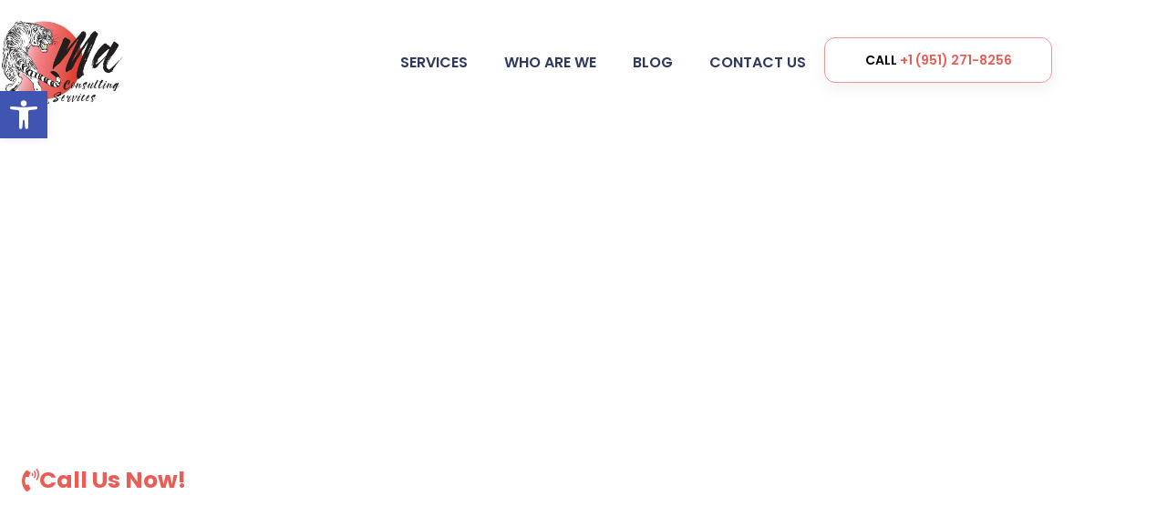

--- FILE ---
content_type: text/css
request_url: https://www.maconsultingservices.site/wp-content/uploads/elementor/css/post-513.css?ver=1769388582
body_size: 165
content:
.elementor-kit-513{--e-global-color-primary:#E85E57;--e-global-color-secondary:#F29496;--e-global-color-text:#201D1E;--e-global-color-accent:#8E8585;--e-global-color-2c9cc999:#F4FCF0;--e-global-color-255317b5:#6E6F71;--e-global-color-6fbd39a2:#000000;--e-global-color-2319b1ac:#FFFFFF;--e-global-color-30239fa:#1D1B1C;}.elementor-kit-513 e-page-transition{background-color:#FFBC7D;}.elementor-section.elementor-section-boxed > .elementor-container{max-width:1140px;}.e-con{--container-max-width:1140px;}.elementor-widget:not(:last-child){margin-block-end:0px;}.elementor-element{--widgets-spacing:0px 0px;--widgets-spacing-row:0px;--widgets-spacing-column:0px;}{}h1.entry-title{display:var(--page-title-display);}@media(max-width:1024px){.elementor-section.elementor-section-boxed > .elementor-container{max-width:1024px;}.e-con{--container-max-width:1024px;}}@media(max-width:767px){.elementor-section.elementor-section-boxed > .elementor-container{max-width:767px;}.e-con{--container-max-width:767px;}}

--- FILE ---
content_type: text/css
request_url: https://www.maconsultingservices.site/wp-content/uploads/elementor/css/post-6171.css?ver=1769399799
body_size: 3838
content:
.elementor-6171 .elementor-element.elementor-element-bbd63d5:not(.elementor-motion-effects-element-type-background), .elementor-6171 .elementor-element.elementor-element-bbd63d5 > .elementor-motion-effects-container > .elementor-motion-effects-layer{background-image:url("https://www.maconsultingservices.site/wp-content/uploads/2023/11/Optimized-AdobeStock_213286539.jpeg");background-position:center center;background-size:cover;}.elementor-6171 .elementor-element.elementor-element-bbd63d5 > .elementor-background-overlay{background-color:var( --e-global-color-primary );opacity:0.7;transition:background 0.3s, border-radius 0.3s, opacity 0.3s;}.elementor-6171 .elementor-element.elementor-element-bbd63d5{transition:background 0.3s, border 0.3s, border-radius 0.3s, box-shadow 0.3s;padding:50px 0px 50px 0px;}.elementor-bc-flex-widget .elementor-6171 .elementor-element.elementor-element-a851eb5.elementor-column:not(.raven-column-flex-vertical) .elementor-widget-wrap{align-items:center;}.elementor-6171 .elementor-element.elementor-element-a851eb5.elementor-column.elementor-element[data-element_type="column"]:not(.raven-column-flex-vertical) > .elementor-widget-wrap.elementor-element-populated{align-content:center;align-items:center;}.elementor-6171 .elementor-element.elementor-element-a851eb5.elementor-column.elementor-element[data-element_type="column"].raven-column-flex-vertical > .elementor-widget-wrap.elementor-element-populated{justify-content:center;}.elementor-widget-heading .elementor-heading-title{color:var( --e-global-color-primary );}.elementor-6171 .elementor-element.elementor-element-fbcc74b > .elementor-widget-container{margin:0px 0px 0px 0px;padding:0px 0px 0px 0px;}.elementor-6171 .elementor-element.elementor-element-fbcc74b.xpro-widget-bg-overlay:before{transition:background 0.3s;}.elementor-6171 .elementor-element.elementor-element-fbcc74b{text-align:start;}.elementor-6171 .elementor-element.elementor-element-fbcc74b .elementor-heading-title{font-size:57px;font-weight:700;line-height:75px;color:#FFFFFF;}.elementor-widget-text-editor{color:var( --e-global-color-text );}.elementor-widget-text-editor.elementor-drop-cap-view-stacked .elementor-drop-cap{background-color:var( --e-global-color-primary );}.elementor-widget-text-editor.elementor-drop-cap-view-framed .elementor-drop-cap, .elementor-widget-text-editor.elementor-drop-cap-view-default .elementor-drop-cap{color:var( --e-global-color-primary );border-color:var( --e-global-color-primary );}.elementor-6171 .elementor-element.elementor-element-f9fa51f > .elementor-widget-container{margin:10px 0px -10px 0px;}.elementor-6171 .elementor-element.elementor-element-f9fa51f.xpro-widget-bg-overlay:before{transition:background 0.3s;}.elementor-6171 .elementor-element.elementor-element-f9fa51f{text-align:start;font-size:18px;font-weight:500;line-height:30px;color:#FFFFFF;}.elementor-widget-button .elementor-button{background-color:var( --e-global-color-accent );}.elementor-6171 .elementor-element.elementor-element-f436b1f .elementor-button{background-color:#FFFFFF;font-size:25px;font-weight:700;fill:var( --e-global-color-primary );color:var( --e-global-color-primary );border-radius:10px 10px 10px 10px;}.elementor-6171 .elementor-element.elementor-element-f436b1f > .elementor-widget-container{margin:0px 0px 0px 0px;}.elementor-6171 .elementor-element.elementor-element-f436b1f.xpro-widget-bg-overlay:before{transition:background 0.3s;}.elementor-6171 .elementor-element.elementor-element-f436b1f .elementor-button-content-wrapper{flex-direction:row;}.elementor-6171 .elementor-element.elementor-element-10fdea32:not(.elementor-motion-effects-element-type-background) > .elementor-widget-wrap, .elementor-6171 .elementor-element.elementor-element-10fdea32 > .elementor-widget-wrap > .elementor-motion-effects-container > .elementor-motion-effects-layer{background-color:#FFFFFF;}.elementor-6171 .elementor-element.elementor-element-10fdea32 > .elementor-element-populated, .elementor-6171 .elementor-element.elementor-element-10fdea32 > .elementor-element-populated > .elementor-background-overlay, .elementor-6171 .elementor-element.elementor-element-10fdea32 > .elementor-background-slideshow{border-radius:15px 15px 15px 15px;}.elementor-6171 .elementor-element.elementor-element-10fdea32 > .elementor-element-populated{transition:background 0.3s, border 0.3s, border-radius 0.3s, box-shadow 0.3s;padding:25px 25px 25px 25px;}.elementor-6171 .elementor-element.elementor-element-10fdea32 > .elementor-element-populated > .elementor-background-overlay{transition:background 0.3s, border-radius 0.3s, opacity 0.3s;}.elementor-6171 .elementor-element.elementor-element-3e2c63bb.xpro-widget-bg-overlay:before{transition:background 0.3s;}.elementor-6171 .elementor-element.elementor-element-3e2c63bb{text-align:center;}.elementor-6171 .elementor-element.elementor-element-3e2c63bb .elementor-heading-title{font-family:"Poppins", Sans-serif;font-size:33px;font-weight:800;text-transform:capitalize;color:var( --e-global-color-primary );}.elementor-widget-form .elementor-field-group > label, .elementor-widget-form .elementor-field-subgroup label{color:var( --e-global-color-text );}.elementor-widget-form .elementor-field-type-html{color:var( --e-global-color-text );}.elementor-widget-form .elementor-field-group .elementor-field{color:var( --e-global-color-text );}.elementor-widget-form .e-form__buttons__wrapper__button-next{background-color:var( --e-global-color-accent );}.elementor-widget-form .elementor-button[type="submit"]{background-color:var( --e-global-color-accent );}.elementor-widget-form .e-form__buttons__wrapper__button-previous{background-color:var( --e-global-color-accent );}.elementor-widget-form{--e-form-steps-indicator-inactive-primary-color:var( --e-global-color-text );--e-form-steps-indicator-active-primary-color:var( --e-global-color-accent );--e-form-steps-indicator-completed-primary-color:var( --e-global-color-accent );--e-form-steps-indicator-progress-color:var( --e-global-color-accent );--e-form-steps-indicator-progress-background-color:var( --e-global-color-text );--e-form-steps-indicator-progress-meter-color:var( --e-global-color-text );}.elementor-6171 .elementor-element.elementor-element-2728afca.xpro-widget-bg-overlay:before{transition:background 0.3s;}.elementor-6171 .elementor-element.elementor-element-2728afca .elementor-field-group{padding-right:calc( 10px/2 );padding-left:calc( 10px/2 );margin-bottom:10px;}.elementor-6171 .elementor-element.elementor-element-2728afca .elementor-form-fields-wrapper{margin-left:calc( -10px/2 );margin-right:calc( -10px/2 );margin-bottom:-10px;}.elementor-6171 .elementor-element.elementor-element-2728afca .elementor-field-group.recaptcha_v3-bottomleft, .elementor-6171 .elementor-element.elementor-element-2728afca .elementor-field-group.recaptcha_v3-bottomright{margin-bottom:0;}body.rtl .elementor-6171 .elementor-element.elementor-element-2728afca .elementor-labels-inline .elementor-field-group > label{padding-left:0px;}body:not(.rtl) .elementor-6171 .elementor-element.elementor-element-2728afca .elementor-labels-inline .elementor-field-group > label{padding-right:0px;}body .elementor-6171 .elementor-element.elementor-element-2728afca .elementor-labels-above .elementor-field-group > label{padding-bottom:0px;}.elementor-6171 .elementor-element.elementor-element-2728afca .elementor-field-group > label, .elementor-6171 .elementor-element.elementor-element-2728afca .elementor-field-subgroup label{color:var( --e-global-color-primary );}.elementor-6171 .elementor-element.elementor-element-2728afca .elementor-mark-required .elementor-field-label:after{color:var( --e-global-color-primary );}.elementor-6171 .elementor-element.elementor-element-2728afca .elementor-field-group > label{font-family:"Poppins", Sans-serif;font-size:15px;font-weight:400;}.elementor-6171 .elementor-element.elementor-element-2728afca .elementor-field-type-html{padding-bottom:0px;color:var( --e-global-color-primary );}.elementor-6171 .elementor-element.elementor-element-2728afca .elementor-field-group .elementor-field{color:#000000;}.elementor-6171 .elementor-element.elementor-element-2728afca .elementor-field-group .elementor-field, .elementor-6171 .elementor-element.elementor-element-2728afca .elementor-field-subgroup label{font-family:"Poppins", Sans-serif;font-size:14px;font-weight:400;}.elementor-6171 .elementor-element.elementor-element-2728afca .elementor-field-group:not(.elementor-field-type-upload) .elementor-field:not(.elementor-select-wrapper){background-color:#ffffff;}.elementor-6171 .elementor-element.elementor-element-2728afca .elementor-field-group .elementor-select-wrapper select{background-color:#ffffff;}.elementor-6171 .elementor-element.elementor-element-2728afca .elementor-button{font-family:"Poppins", Sans-serif;font-size:20px;font-weight:500;text-transform:uppercase;border-style:solid;}.elementor-6171 .elementor-element.elementor-element-2728afca .e-form__buttons__wrapper__button-next{background-color:var( --e-global-color-primary );color:#ffffff;}.elementor-6171 .elementor-element.elementor-element-2728afca .elementor-button[type="submit"]{background-color:var( --e-global-color-primary );color:#ffffff;}.elementor-6171 .elementor-element.elementor-element-2728afca .elementor-button[type="submit"] svg *{fill:#ffffff;}.elementor-6171 .elementor-element.elementor-element-2728afca .e-form__buttons__wrapper__button-previous{color:#ffffff;border-color:var( --e-global-color-primary );}.elementor-6171 .elementor-element.elementor-element-2728afca .e-form__buttons__wrapper__button-next:hover{color:#ffffff;}.elementor-6171 .elementor-element.elementor-element-2728afca .elementor-button[type="submit"]:hover{color:#ffffff;}.elementor-6171 .elementor-element.elementor-element-2728afca .elementor-button[type="submit"]:hover svg *{fill:#ffffff;}.elementor-6171 .elementor-element.elementor-element-2728afca .e-form__buttons__wrapper__button-previous:hover{color:#ffffff;}.elementor-6171 .elementor-element.elementor-element-2728afca .elementor-message.elementor-message-success{color:#FFFFFF;}.elementor-6171 .elementor-element.elementor-element-2728afca .elementor-message.elementor-message-danger{color:#FFFFFF;}.elementor-6171 .elementor-element.elementor-element-2728afca .elementor-message.elementor-help-inline{color:#FFFFFF;}.elementor-6171 .elementor-element.elementor-element-2728afca{--e-form-steps-indicators-spacing:20px;--e-form-steps-indicator-padding:30px;--e-form-steps-indicator-inactive-secondary-color:#ffffff;--e-form-steps-indicator-active-secondary-color:#ffffff;--e-form-steps-indicator-completed-secondary-color:#ffffff;--e-form-steps-divider-width:1px;--e-form-steps-divider-gap:10px;}.elementor-6171 .elementor-element.elementor-element-cdc83b6{transition:background 0.3s, border 0.3s, border-radius 0.3s, box-shadow 0.3s;padding:50px 0px 50px 0px;}.elementor-6171 .elementor-element.elementor-element-cdc83b6 > .elementor-background-overlay{transition:background 0.3s, border-radius 0.3s, opacity 0.3s;}.elementor-bc-flex-widget .elementor-6171 .elementor-element.elementor-element-5c2b608e.elementor-column:not(.raven-column-flex-vertical) .elementor-widget-wrap{align-items:center;}.elementor-6171 .elementor-element.elementor-element-5c2b608e.elementor-column.elementor-element[data-element_type="column"]:not(.raven-column-flex-vertical) > .elementor-widget-wrap.elementor-element-populated{align-content:center;align-items:center;}.elementor-6171 .elementor-element.elementor-element-5c2b608e.elementor-column.elementor-element[data-element_type="column"].raven-column-flex-vertical > .elementor-widget-wrap.elementor-element-populated{justify-content:center;}.elementor-6171 .elementor-element.elementor-element-6863480 > .elementor-widget-container{padding:0px 0px 10px 0px;}.elementor-6171 .elementor-element.elementor-element-6863480.xpro-widget-bg-overlay:before{transition:background 0.3s;}.elementor-6171 .elementor-element.elementor-element-6863480{text-align:start;}.elementor-6171 .elementor-element.elementor-element-6863480 .elementor-heading-title{font-size:50px;font-weight:700;line-height:55px;color:var( --e-global-color-primary );}.elementor-6171 .elementor-element.elementor-element-b015dad.xpro-widget-bg-overlay:before{transition:background 0.3s;}.elementor-6171 .elementor-element.elementor-element-b015dad{text-align:start;font-size:17px;line-height:28px;}.elementor-bc-flex-widget .elementor-6171 .elementor-element.elementor-element-129510b.elementor-column:not(.raven-column-flex-vertical) .elementor-widget-wrap{align-items:center;}.elementor-6171 .elementor-element.elementor-element-129510b.elementor-column.elementor-element[data-element_type="column"]:not(.raven-column-flex-vertical) > .elementor-widget-wrap.elementor-element-populated{align-content:center;align-items:center;}.elementor-6171 .elementor-element.elementor-element-129510b.elementor-column.elementor-element[data-element_type="column"].raven-column-flex-vertical > .elementor-widget-wrap.elementor-element-populated{justify-content:center;}.elementor-widget-image .widget-image-caption{color:var( --e-global-color-text );}.elementor-6171 .elementor-element.elementor-element-a269c3b.xpro-widget-bg-overlay:before{transition:background 0.3s;}.elementor-6171 .elementor-element.elementor-element-a269c3b{text-align:start;}.elementor-6171 .elementor-element.elementor-element-a269c3b img{width:80%;}.elementor-6171 .elementor-element.elementor-element-8537bfc > .elementor-widget-container{margin:-90px 0px 0px 0px;}.elementor-6171 .elementor-element.elementor-element-8537bfc.xpro-widget-bg-overlay:before{transition:background 0.3s;}.elementor-6171 .elementor-element.elementor-element-8537bfc{text-align:end;}.elementor-6171 .elementor-element.elementor-element-8537bfc img{width:88%;border-style:solid;border-width:20px 20px 20px 20px;border-color:#FFFFFF;}.elementor-6171 .elementor-element.elementor-element-e9fe5b8:not(.elementor-motion-effects-element-type-background), .elementor-6171 .elementor-element.elementor-element-e9fe5b8 > .elementor-motion-effects-container > .elementor-motion-effects-layer{background-color:#F294965E;background-image:url("https://www.maconsultingservices.site/wp-content/uploads/2023/11/shutterstock_790098781-1200x801-1.jpg");background-position:center center;background-size:cover;}.elementor-6171 .elementor-element.elementor-element-e9fe5b8 > .elementor-background-overlay{background-color:var( --e-global-color-primary );opacity:0.7;transition:background 0.3s, border-radius 0.3s, opacity 0.3s;}.elementor-6171 .elementor-element.elementor-element-e9fe5b8{transition:background 0.3s, border 0.3s, border-radius 0.3s, box-shadow 0.3s;padding:50px 0px 50px 0px;}.elementor-6171 .elementor-element.elementor-element-f201967 > .elementor-element-populated{margin:0px 0px 0px 0px;--e-column-margin-right:0px;--e-column-margin-left:0px;padding:0px 0px 0px 0px;}.elementor-6171 .elementor-element.elementor-element-73f0ac2:not(.elementor-motion-effects-element-type-background) > .elementor-widget-wrap, .elementor-6171 .elementor-element.elementor-element-73f0ac2 > .elementor-widget-wrap > .elementor-motion-effects-container > .elementor-motion-effects-layer{background-color:#FFFFFF;}.elementor-6171 .elementor-element.elementor-element-73f0ac2 > .elementor-element-populated, .elementor-6171 .elementor-element.elementor-element-73f0ac2 > .elementor-element-populated > .elementor-background-overlay, .elementor-6171 .elementor-element.elementor-element-73f0ac2 > .elementor-background-slideshow{border-radius:15px 15px 15px 15px;}.elementor-6171 .elementor-element.elementor-element-73f0ac2 > .elementor-element-populated{box-shadow:0px 0px 10px 4px rgba(0,0,0,0.5);transition:background 0.3s, border 0.3s, border-radius 0.3s, box-shadow 0.3s;padding:25px 25px 25px 25px;}.elementor-6171 .elementor-element.elementor-element-73f0ac2 > .elementor-element-populated > .elementor-background-overlay{transition:background 0.3s, border-radius 0.3s, opacity 0.3s;}.elementor-6171 .elementor-element.elementor-element-f2c5f87 > .elementor-widget-container{padding:0px 0px 0px 0px;}.elementor-6171 .elementor-element.elementor-element-f2c5f87.xpro-widget-bg-overlay:before{transition:background 0.3s;}.elementor-6171 .elementor-element.elementor-element-f2c5f87{text-align:center;}.elementor-6171 .elementor-element.elementor-element-f2c5f87 .elementor-heading-title{font-size:40px;font-weight:700;line-height:48px;color:var( --e-global-color-primary );}.elementor-6171 .elementor-element.elementor-element-074dbb9 > .elementor-widget-container{margin:0px 0px 0px 0px;padding:10px 0px 0px 0px;}.elementor-6171 .elementor-element.elementor-element-074dbb9.xpro-widget-bg-overlay:before{transition:background 0.3s;}.elementor-6171 .elementor-element.elementor-element-074dbb9{text-align:center;font-size:16px;line-height:28px;}.elementor-6171 .elementor-element.elementor-element-c830642{padding:50px 0px 50px 0px;}.elementor-6171 .elementor-element.elementor-element-ee62ac1 > .elementor-widget-container{padding:0px 0px 0px 0px;}.elementor-6171 .elementor-element.elementor-element-ee62ac1.xpro-widget-bg-overlay:before{transition:background 0.3s;}.elementor-6171 .elementor-element.elementor-element-ee62ac1{text-align:center;}.elementor-6171 .elementor-element.elementor-element-ee62ac1 .elementor-heading-title{font-size:80px;font-weight:700;line-height:90px;color:var( --e-global-color-primary );}.elementor-6171 .elementor-element.elementor-element-8b2962f{padding:10px 0px 0px 0px;}.elementor-6171 .elementor-element.elementor-element-a043f32 > .elementor-element-populated{border-style:solid;border-width:0px 0px 0px 10px;border-color:var( --e-global-color-primary );box-shadow:0px 0px 10px 0px rgba(0,0,0,0.5);margin:15px 15px 15px 15px;--e-column-margin-right:15px;--e-column-margin-left:15px;padding:15px 15px 15px 15px;}.elementor-6171 .elementor-element.elementor-element-f150bf6.xpro-widget-bg-overlay:before{transition:background 0.3s;}.elementor-6171 .elementor-element.elementor-element-f150bf6{text-align:start;}.elementor-6171 .elementor-element.elementor-element-1b1ee88 > .elementor-widget-container{padding:10px 0px 0px 0px;}.elementor-6171 .elementor-element.elementor-element-1b1ee88.xpro-widget-bg-overlay:before{transition:background 0.3s;}.elementor-6171 .elementor-element.elementor-element-1b1ee88{text-align:start;}.elementor-6171 .elementor-element.elementor-element-1b1ee88 .elementor-heading-title{font-size:25px;font-weight:700;line-height:32px;color:var( --e-global-color-primary );}.elementor-6171 .elementor-element.elementor-element-648a53a > .elementor-widget-container{margin:5px 0px 0px 0px;padding:0px 0px 0px 0px;}.elementor-6171 .elementor-element.elementor-element-648a53a.xpro-widget-bg-overlay:before{transition:background 0.3s;}.elementor-6171 .elementor-element.elementor-element-648a53a{text-align:start;font-size:16px;}.elementor-6171 .elementor-element.elementor-element-0e061fa > .elementor-element-populated{border-style:solid;border-width:0px 0px 0px 10px;border-color:var( --e-global-color-primary );box-shadow:0px 0px 10px 0px rgba(0,0,0,0.5);margin:15px 15px 15px 15px;--e-column-margin-right:15px;--e-column-margin-left:15px;padding:15px 15px 15px 15px;}.elementor-6171 .elementor-element.elementor-element-d09f9fc.xpro-widget-bg-overlay:before{transition:background 0.3s;}.elementor-6171 .elementor-element.elementor-element-d09f9fc{text-align:start;}.elementor-6171 .elementor-element.elementor-element-96b36e9 > .elementor-widget-container{padding:10px 0px 0px 0px;}.elementor-6171 .elementor-element.elementor-element-96b36e9.xpro-widget-bg-overlay:before{transition:background 0.3s;}.elementor-6171 .elementor-element.elementor-element-96b36e9{text-align:start;}.elementor-6171 .elementor-element.elementor-element-96b36e9 .elementor-heading-title{font-size:25px;font-weight:700;line-height:40px;color:var( --e-global-color-primary );}.elementor-6171 .elementor-element.elementor-element-38aaaef > .elementor-widget-container{margin:5px 0px 0px 0px;}.elementor-6171 .elementor-element.elementor-element-38aaaef.xpro-widget-bg-overlay:before{transition:background 0.3s;}.elementor-6171 .elementor-element.elementor-element-38aaaef{text-align:start;font-size:16px;}.elementor-6171 .elementor-element.elementor-element-3678f06 > .elementor-element-populated{border-style:solid;border-width:0px 0px 0px 10px;border-color:var( --e-global-color-primary );box-shadow:0px 0px 10px 0px rgba(0,0,0,0.5);margin:15px 15px 15px 15px;--e-column-margin-right:15px;--e-column-margin-left:15px;padding:15px 15px 15px 15px;}.elementor-6171 .elementor-element.elementor-element-f9afc62.xpro-widget-bg-overlay:before{transition:background 0.3s;}.elementor-6171 .elementor-element.elementor-element-f9afc62{text-align:start;}.elementor-6171 .elementor-element.elementor-element-6e08b54 > .elementor-widget-container{padding:10px 0px 0px 0px;}.elementor-6171 .elementor-element.elementor-element-6e08b54.xpro-widget-bg-overlay:before{transition:background 0.3s;}.elementor-6171 .elementor-element.elementor-element-6e08b54{text-align:start;}.elementor-6171 .elementor-element.elementor-element-6e08b54 .elementor-heading-title{font-size:25px;font-weight:700;line-height:32px;color:var( --e-global-color-primary );}.elementor-6171 .elementor-element.elementor-element-0b08293 > .elementor-widget-container{margin:5px 0px 0px 0px;padding:0px 0px 0px 0px;}.elementor-6171 .elementor-element.elementor-element-0b08293.xpro-widget-bg-overlay:before{transition:background 0.3s;}.elementor-6171 .elementor-element.elementor-element-0b08293{text-align:start;font-size:16px;}.elementor-6171 .elementor-element.elementor-element-f80ebab > .elementor-container{max-width:800px;}.elementor-6171 .elementor-element.elementor-element-f80ebab{padding:10px 0px 0px 0px;}.elementor-6171 .elementor-element.elementor-element-70aea7c > .elementor-element-populated{border-style:solid;border-width:0px 0px 0px 10px;border-color:var( --e-global-color-primary );box-shadow:0px 0px 10px 0px rgba(0,0,0,0.5);margin:15px 15px 15px 15px;--e-column-margin-right:15px;--e-column-margin-left:15px;padding:15px 15px 15px 15px;}.elementor-6171 .elementor-element.elementor-element-692181c.xpro-widget-bg-overlay:before{transition:background 0.3s;}.elementor-6171 .elementor-element.elementor-element-692181c{text-align:start;}.elementor-6171 .elementor-element.elementor-element-514f7a9 > .elementor-widget-container{padding:10px 0px 0px 0px;}.elementor-6171 .elementor-element.elementor-element-514f7a9.xpro-widget-bg-overlay:before{transition:background 0.3s;}.elementor-6171 .elementor-element.elementor-element-514f7a9{text-align:start;}.elementor-6171 .elementor-element.elementor-element-514f7a9 .elementor-heading-title{font-size:25px;font-weight:700;line-height:32px;color:var( --e-global-color-primary );}.elementor-6171 .elementor-element.elementor-element-4240dcf > .elementor-widget-container{margin:5px 0px 0px 0px;padding:0px 0px 0px 0px;}.elementor-6171 .elementor-element.elementor-element-4240dcf.xpro-widget-bg-overlay:before{transition:background 0.3s;}.elementor-6171 .elementor-element.elementor-element-4240dcf{text-align:start;font-size:16px;}.elementor-6171 .elementor-element.elementor-element-cd975dd > .elementor-element-populated{border-style:solid;border-width:0px 0px 0px 10px;border-color:var( --e-global-color-primary );box-shadow:0px 0px 10px 0px rgba(0,0,0,0.5);margin:15px 15px 15px 15px;--e-column-margin-right:15px;--e-column-margin-left:15px;padding:15px 15px 15px 15px;}.elementor-6171 .elementor-element.elementor-element-d5e2300.xpro-widget-bg-overlay:before{transition:background 0.3s;}.elementor-6171 .elementor-element.elementor-element-d5e2300{text-align:start;}.elementor-6171 .elementor-element.elementor-element-cf1cdfa > .elementor-widget-container{padding:10px 0px 0px 0px;}.elementor-6171 .elementor-element.elementor-element-cf1cdfa.xpro-widget-bg-overlay:before{transition:background 0.3s;}.elementor-6171 .elementor-element.elementor-element-cf1cdfa{text-align:start;}.elementor-6171 .elementor-element.elementor-element-cf1cdfa .elementor-heading-title{font-size:25px;font-weight:700;line-height:40px;color:var( --e-global-color-primary );}.elementor-6171 .elementor-element.elementor-element-2b75ec6 > .elementor-widget-container{margin:5px 0px 0px 0px;}.elementor-6171 .elementor-element.elementor-element-2b75ec6.xpro-widget-bg-overlay:before{transition:background 0.3s;}.elementor-6171 .elementor-element.elementor-element-2b75ec6{text-align:start;font-size:16px;}.elementor-6171 .elementor-element.elementor-element-4f5d041:not(.elementor-motion-effects-element-type-background), .elementor-6171 .elementor-element.elementor-element-4f5d041 > .elementor-motion-effects-container > .elementor-motion-effects-layer{background-color:var( --e-global-color-primary );}.elementor-6171 .elementor-element.elementor-element-4f5d041{transition:background 0.3s, border 0.3s, border-radius 0.3s, box-shadow 0.3s;padding:50px 0px 50px 0px;}.elementor-6171 .elementor-element.elementor-element-4f5d041 > .elementor-background-overlay{transition:background 0.3s, border-radius 0.3s, opacity 0.3s;}.elementor-bc-flex-widget .elementor-6171 .elementor-element.elementor-element-6231c1e.elementor-column:not(.raven-column-flex-vertical) .elementor-widget-wrap{align-items:center;}.elementor-6171 .elementor-element.elementor-element-6231c1e.elementor-column.elementor-element[data-element_type="column"]:not(.raven-column-flex-vertical) > .elementor-widget-wrap.elementor-element-populated{align-content:center;align-items:center;}.elementor-6171 .elementor-element.elementor-element-6231c1e.elementor-column.elementor-element[data-element_type="column"].raven-column-flex-vertical > .elementor-widget-wrap.elementor-element-populated{justify-content:center;}.elementor-6171 .elementor-element.elementor-element-6231c1e > .elementor-element-populated{border-style:solid;border-width:0px 15px 0px 0px;border-color:#FFFFFF;}.elementor-6171 .elementor-element.elementor-element-d949262.xpro-widget-bg-overlay:before{transition:background 0.3s;}.elementor-6171 .elementor-element.elementor-element-d949262{text-align:start;}.elementor-6171 .elementor-element.elementor-element-d949262 .elementor-heading-title{font-size:58px;font-weight:700;text-transform:capitalize;line-height:64px;color:#FFFFFF;}.elementor-6171 .elementor-element.elementor-element-a9f47ae > .elementor-widget-container{margin:0px 0px -19px 0px;}.elementor-6171 .elementor-element.elementor-element-a9f47ae.xpro-widget-bg-overlay:before{transition:background 0.3s;}.elementor-6171 .elementor-element.elementor-element-a9f47ae{text-align:start;font-size:16px;font-weight:500;line-height:28px;color:#FFFFFF;}.elementor-6171 .elementor-element.elementor-element-48b4602 > .elementor-container{max-width:1000px;}.elementor-6171 .elementor-element.elementor-element-48b4602{padding:60px 0px 60px 0px;}.elementor-6171 .elementor-element.elementor-element-b152580 > .elementor-element-populated{border-style:solid;border-width:5px 5px 5px 5px;border-color:var( --e-global-color-primary );}.elementor-6171 .elementor-element.elementor-element-86c81b7 > .elementor-element-populated{border-style:solid;border-width:5px 5px 5px 5px;border-color:var( --e-global-color-primary );margin:-40px 0px -40px 0px;--e-column-margin-right:0px;--e-column-margin-left:0px;padding:40px 40px 40px 40px;}.elementor-6171 .elementor-element.elementor-element-8600927.xpro-widget-bg-overlay:before{transition:background 0.3s;}.elementor-6171 .elementor-element.elementor-element-8600927{text-align:center;}.elementor-6171 .elementor-element.elementor-element-8600927 .elementor-heading-title{font-size:45px;font-weight:700;text-transform:capitalize;line-height:60px;color:var( --e-global-color-primary );}.elementor-6171 .elementor-element.elementor-element-99f2873 > .elementor-widget-container{margin:5px 0px 0px 0px;padding:0px 0px 0px 0px;}.elementor-6171 .elementor-element.elementor-element-99f2873.xpro-widget-bg-overlay:before{transition:background 0.3s;}.elementor-6171 .elementor-element.elementor-element-99f2873{text-align:center;font-size:17px;line-height:31px;}.elementor-6171 .elementor-element.elementor-element-f6c364d:not(.elementor-motion-effects-element-type-background), .elementor-6171 .elementor-element.elementor-element-f6c364d > .elementor-motion-effects-container > .elementor-motion-effects-layer{background-color:var( --e-global-color-primary );}.elementor-6171 .elementor-element.elementor-element-f6c364d{transition:background 0.3s, border 0.3s, border-radius 0.3s, box-shadow 0.3s;padding:40px 0px 40px 0px;}.elementor-6171 .elementor-element.elementor-element-f6c364d > .elementor-background-overlay{transition:background 0.3s, border-radius 0.3s, opacity 0.3s;}.elementor-6171 .elementor-element.elementor-element-3b2c0db.xpro-widget-bg-overlay:before{transition:background 0.3s;}.elementor-6171 .elementor-element.elementor-element-3b2c0db{text-align:center;}.elementor-6171 .elementor-element.elementor-element-3b2c0db .elementor-heading-title{font-size:57px;font-weight:700;text-transform:capitalize;line-height:65px;color:#FFFFFF;}.elementor-6171 .elementor-element.elementor-element-a89edc6 .elementor-button{background-color:#FFFFFF;font-size:25px;font-weight:700;fill:var( --e-global-color-primary );color:var( --e-global-color-primary );border-radius:10px 10px 10px 10px;}.elementor-6171 .elementor-element.elementor-element-a89edc6 > .elementor-widget-container{margin:15px 0px 0px 0px;}.elementor-6171 .elementor-element.elementor-element-a89edc6.xpro-widget-bg-overlay:before{transition:background 0.3s;}.elementor-6171 .elementor-element.elementor-element-a89edc6 .elementor-button-content-wrapper{flex-direction:row-reverse;}.elementor-6171 .elementor-element.elementor-element-073ea2f{padding:50px 0px 50px 0px;}.elementor-bc-flex-widget .elementor-6171 .elementor-element.elementor-element-ac67811.elementor-column:not(.raven-column-flex-vertical) .elementor-widget-wrap{align-items:center;}.elementor-6171 .elementor-element.elementor-element-ac67811.elementor-column.elementor-element[data-element_type="column"]:not(.raven-column-flex-vertical) > .elementor-widget-wrap.elementor-element-populated{align-content:center;align-items:center;}.elementor-6171 .elementor-element.elementor-element-ac67811.elementor-column.elementor-element[data-element_type="column"].raven-column-flex-vertical > .elementor-widget-wrap.elementor-element-populated{justify-content:center;}.elementor-6171 .elementor-element.elementor-element-ebe3465.xpro-widget-bg-overlay:before{transition:background 0.3s;}.elementor-6171 .elementor-element.elementor-element-ebe3465{text-align:start;}.elementor-6171 .elementor-element.elementor-element-ebe3465 img{width:95%;border-style:solid;border-width:2px 2px 7px 7px;border-color:var( --e-global-color-primary );border-radius:600px 600px 600px 600px;box-shadow:0px 0px 10px 0px rgba(0,0,0,0.5);}.elementor-bc-flex-widget .elementor-6171 .elementor-element.elementor-element-5b57784.elementor-column:not(.raven-column-flex-vertical) .elementor-widget-wrap{align-items:center;}.elementor-6171 .elementor-element.elementor-element-5b57784.elementor-column.elementor-element[data-element_type="column"]:not(.raven-column-flex-vertical) > .elementor-widget-wrap.elementor-element-populated{align-content:center;align-items:center;}.elementor-6171 .elementor-element.elementor-element-5b57784.elementor-column.elementor-element[data-element_type="column"].raven-column-flex-vertical > .elementor-widget-wrap.elementor-element-populated{justify-content:center;}.elementor-6171 .elementor-element.elementor-element-a870c7c.xpro-widget-bg-overlay:before{transition:background 0.3s;}.elementor-6171 .elementor-element.elementor-element-a870c7c{text-align:start;}.elementor-6171 .elementor-element.elementor-element-a870c7c .elementor-heading-title{font-size:36px;font-weight:700;text-transform:capitalize;line-height:45px;color:var( --e-global-color-primary );}.elementor-6171 .elementor-element.elementor-element-5f15cd1 > .elementor-widget-container{margin:5px 0px -20px 0px;padding:0px 0px 0px 0px;}.elementor-6171 .elementor-element.elementor-element-5f15cd1.xpro-widget-bg-overlay:before{transition:background 0.3s;}.elementor-6171 .elementor-element.elementor-element-5f15cd1{text-align:start;font-size:16px;}.elementor-6171 .elementor-element.elementor-element-5ba0840:not(.elementor-motion-effects-element-type-background), .elementor-6171 .elementor-element.elementor-element-5ba0840 > .elementor-motion-effects-container > .elementor-motion-effects-layer{background-color:transparent;background-image:linear-gradient(180deg, #F294968A 0%, #FFFFFF 64%);}.elementor-6171 .elementor-element.elementor-element-5ba0840{transition:background 0.3s, border 0.3s, border-radius 0.3s, box-shadow 0.3s;padding:30px 0px 30px 0px;}.elementor-6171 .elementor-element.elementor-element-5ba0840 > .elementor-background-overlay{transition:background 0.3s, border-radius 0.3s, opacity 0.3s;}.elementor-bc-flex-widget .elementor-6171 .elementor-element.elementor-element-1bd76ae.elementor-column:not(.raven-column-flex-vertical) .elementor-widget-wrap{align-items:center;}.elementor-6171 .elementor-element.elementor-element-1bd76ae.elementor-column.elementor-element[data-element_type="column"]:not(.raven-column-flex-vertical) > .elementor-widget-wrap.elementor-element-populated{align-content:center;align-items:center;}.elementor-6171 .elementor-element.elementor-element-1bd76ae.elementor-column.elementor-element[data-element_type="column"].raven-column-flex-vertical > .elementor-widget-wrap.elementor-element-populated{justify-content:center;}.elementor-6171 .elementor-element.elementor-element-c97450f.xpro-widget-bg-overlay:before{transition:background 0.3s;}.elementor-6171 .elementor-element.elementor-element-c97450f{text-align:start;}.elementor-6171 .elementor-element.elementor-element-c97450f .elementor-heading-title{font-size:36px;font-weight:700;text-transform:capitalize;line-height:45px;color:var( --e-global-color-primary );}.elementor-6171 .elementor-element.elementor-element-dc66bd3 > .elementor-widget-container{margin:6px 0px 0px 0px;}.elementor-6171 .elementor-element.elementor-element-dc66bd3.xpro-widget-bg-overlay:before{transition:background 0.3s;}.elementor-bc-flex-widget .elementor-6171 .elementor-element.elementor-element-c1eb3d5.elementor-column:not(.raven-column-flex-vertical) .elementor-widget-wrap{align-items:center;}.elementor-6171 .elementor-element.elementor-element-c1eb3d5.elementor-column.elementor-element[data-element_type="column"]:not(.raven-column-flex-vertical) > .elementor-widget-wrap.elementor-element-populated{align-content:center;align-items:center;}.elementor-6171 .elementor-element.elementor-element-c1eb3d5.elementor-column.elementor-element[data-element_type="column"].raven-column-flex-vertical > .elementor-widget-wrap.elementor-element-populated{justify-content:center;}.elementor-6171 .elementor-element.elementor-element-0cd80bc.xpro-widget-bg-overlay:before{transition:background 0.3s;}.elementor-6171 .elementor-element.elementor-element-0cd80bc img{width:80%;border-style:double;border-width:6px 6px 6px 6px;border-color:var( --e-global-color-primary );border-radius:600px 600px 600px 600px;box-shadow:0px 0px 50px 0px rgba(0, 0, 0, 0.2);}.elementor-6171 .elementor-element.elementor-element-194bf4b:not(.elementor-motion-effects-element-type-background), .elementor-6171 .elementor-element.elementor-element-194bf4b > .elementor-motion-effects-container > .elementor-motion-effects-layer{background-color:var( --e-global-color-primary );}.elementor-6171 .elementor-element.elementor-element-194bf4b{transition:background 0.3s, border 0.3s, border-radius 0.3s, box-shadow 0.3s;padding:50px 0px 50px 0px;}.elementor-6171 .elementor-element.elementor-element-194bf4b > .elementor-background-overlay{transition:background 0.3s, border-radius 0.3s, opacity 0.3s;}.elementor-6171 .elementor-element.elementor-element-ff8e6e0.xpro-widget-bg-overlay:before{transition:background 0.3s;}.elementor-6171 .elementor-element.elementor-element-ff8e6e0{text-align:center;}.elementor-6171 .elementor-element.elementor-element-ff8e6e0 .elementor-heading-title{font-size:65px;font-weight:700;text-transform:capitalize;line-height:73px;color:#FFFFFF;}.elementor-widget-accordion .elementor-accordion-icon, .elementor-widget-accordion .elementor-accordion-title{color:var( --e-global-color-primary );}.elementor-widget-accordion .elementor-accordion-icon svg{fill:var( --e-global-color-primary );}.elementor-widget-accordion .elementor-active .elementor-accordion-icon, .elementor-widget-accordion .elementor-active .elementor-accordion-title{color:var( --e-global-color-accent );}.elementor-widget-accordion .elementor-active .elementor-accordion-icon svg{fill:var( --e-global-color-accent );}.elementor-widget-accordion .elementor-tab-content{color:var( --e-global-color-text );}.elementor-6171 .elementor-element.elementor-element-4bb53005 > .elementor-widget-container{padding:10px 80px 0px 80px;}.elementor-6171 .elementor-element.elementor-element-4bb53005.xpro-widget-bg-overlay:before{transition:background 0.3s;}.elementor-6171 .elementor-element.elementor-element-4bb53005 .elementor-accordion-item{border-width:8px;border-color:#02010100;}.elementor-6171 .elementor-element.elementor-element-4bb53005 .elementor-accordion-item .elementor-tab-content{border-width:8px;border-block-start-color:#02010100;}.elementor-6171 .elementor-element.elementor-element-4bb53005 .elementor-accordion-item .elementor-tab-title.elementor-active{border-width:8px;border-block-end-color:#02010100;}.elementor-6171 .elementor-element.elementor-element-4bb53005 .elementor-tab-title{background-color:#FFFFFF;}.elementor-6171 .elementor-element.elementor-element-4bb53005 .elementor-accordion-icon, .elementor-6171 .elementor-element.elementor-element-4bb53005 .elementor-accordion-title{color:var( --e-global-color-primary );}.elementor-6171 .elementor-element.elementor-element-4bb53005 .elementor-accordion-icon svg{fill:var( --e-global-color-primary );}.elementor-6171 .elementor-element.elementor-element-4bb53005 .elementor-active .elementor-accordion-icon, .elementor-6171 .elementor-element.elementor-element-4bb53005 .elementor-active .elementor-accordion-title{color:var( --e-global-color-primary );}.elementor-6171 .elementor-element.elementor-element-4bb53005 .elementor-active .elementor-accordion-icon svg{fill:var( --e-global-color-primary );}.elementor-6171 .elementor-element.elementor-element-4bb53005 .elementor-accordion-title{font-family:"Poppins", Sans-serif;font-size:19px;font-weight:600;}.elementor-6171 .elementor-element.elementor-element-4bb53005 .elementor-tab-content{background-color:var( --e-global-color-primary );color:#FFFFFF;font-family:"Poppins", Sans-serif;font-size:17px;font-weight:400;padding:10px 20px 10px 20px;}.elementor-6171 .elementor-element.elementor-element-3f1eed72{padding:50px 0px 50px 0px;}.elementor-6171 .elementor-element.elementor-element-239cbfee > .elementor-element-populated{padding:0px 15px 0px 15px;}.elementor-6171 .elementor-element.elementor-element-3e8fecd3 > .elementor-widget-container{padding:0px 0px 10px 0px;}.elementor-6171 .elementor-element.elementor-element-3e8fecd3.xpro-widget-bg-overlay:before{transition:background 0.3s;}.elementor-6171 .elementor-element.elementor-element-3e8fecd3{text-align:center;}.elementor-6171 .elementor-element.elementor-element-3e8fecd3 .elementor-heading-title{font-family:"Poppins", Sans-serif;font-size:40px;font-weight:700;text-transform:capitalize;line-height:50px;color:var( --e-global-color-primary );}.elementor-6171 .elementor-element.elementor-element-73a04105.xpro-widget-bg-overlay:before{transition:background 0.3s;}.elementor-6171 .elementor-element.elementor-element-73a04105 iframe{height:350px;}.elementor-6171 .elementor-element.elementor-element-4541da13 > .elementor-element-populated{padding:0px 15px 0px 15px;}.elementor-6171 .elementor-element.elementor-element-28e1c52b > .elementor-widget-container{padding:0px 0px 10px 0px;}.elementor-6171 .elementor-element.elementor-element-28e1c52b.xpro-widget-bg-overlay:before{transition:background 0.3s;}.elementor-6171 .elementor-element.elementor-element-28e1c52b{text-align:center;}.elementor-6171 .elementor-element.elementor-element-28e1c52b .elementor-heading-title{font-family:"Poppins", Sans-serif;font-size:40px;font-weight:700;text-transform:capitalize;line-height:50px;color:var( --e-global-color-primary );}.elementor-6171 .elementor-element.elementor-element-5e4959dd.xpro-widget-bg-overlay:before{transition:background 0.3s;}.elementor-6171 .elementor-element.elementor-element-5e4959dd iframe{height:350px;}.elementor-6171 .elementor-element.elementor-element-6f8120fc{padding:40px 0px 0px 0px;}.elementor-6171 .elementor-element.elementor-element-8091dc1 > .elementor-element-populated{padding:0px 15px 0px 15px;}.elementor-6171 .elementor-element.elementor-element-3d255803 > .elementor-widget-container{padding:0px 0px 10px 0px;}.elementor-6171 .elementor-element.elementor-element-3d255803.xpro-widget-bg-overlay:before{transition:background 0.3s;}.elementor-6171 .elementor-element.elementor-element-3d255803{text-align:center;}.elementor-6171 .elementor-element.elementor-element-3d255803 .elementor-heading-title{font-family:"Poppins", Sans-serif;font-size:40px;font-weight:700;text-transform:capitalize;line-height:50px;color:var( --e-global-color-primary );}.elementor-6171 .elementor-element.elementor-element-19c412a.xpro-widget-bg-overlay:before{transition:background 0.3s;}.elementor-6171 .elementor-element.elementor-element-19c412a{text-align:start;font-family:"Poppins", Sans-serif;font-size:20px;font-weight:400;color:#000000;}:root{--page-title-display:none;}@media(max-width:1024px){.elementor-6171 .elementor-element.elementor-element-bbd63d5{padding:40px 10px 40px 10px;}.elementor-6171 .elementor-element.elementor-element-fbcc74b .elementor-heading-title{font-size:33px;line-height:44px;}.elementor-6171 .elementor-element.elementor-element-f9fa51f > .elementor-widget-container{margin:10px 0px 0px 0px;}.elementor-6171 .elementor-element.elementor-element-f9fa51f{font-size:16px;line-height:1.5em;}.elementor-6171 .elementor-element.elementor-element-3e2c63bb .elementor-heading-title{font-size:29px;}.elementor-6171 .elementor-element.elementor-element-6863480 .elementor-heading-title{font-size:23px;line-height:30px;}.elementor-6171 .elementor-element.elementor-element-b015dad{font-size:15px;}.elementor-6171 .elementor-element.elementor-element-a269c3b img{width:90%;}.elementor-6171 .elementor-element.elementor-element-8537bfc > .elementor-widget-container{margin:-50px 0px 0px 0px;}.elementor-6171 .elementor-element.elementor-element-8537bfc img{width:90%;}.elementor-6171 .elementor-element.elementor-element-e9fe5b8{padding:40px 40px 40px 0px;}.elementor-6171 .elementor-element.elementor-element-f2c5f87 .elementor-heading-title{font-size:23px;line-height:30px;}.elementor-6171 .elementor-element.elementor-element-074dbb9{font-size:15px;}.elementor-6171 .elementor-element.elementor-element-ee62ac1 .elementor-heading-title{font-size:65px;line-height:72px;}.elementor-6171 .elementor-element.elementor-element-1b1ee88 .elementor-heading-title{font-size:23px;line-height:30px;}.elementor-6171 .elementor-element.elementor-element-96b36e9 .elementor-heading-title{font-size:23px;line-height:30px;}.elementor-6171 .elementor-element.elementor-element-3678f06 > .elementor-element-populated{margin:0px -200px 0px 200px;--e-column-margin-right:-200px;--e-column-margin-left:200px;}.elementor-6171 .elementor-element.elementor-element-6e08b54 .elementor-heading-title{font-size:23px;line-height:30px;}.elementor-6171 .elementor-element.elementor-element-0b08293 > .elementor-widget-container{padding:0px 0px 0px 0px;}.elementor-6171 .elementor-element.elementor-element-514f7a9 .elementor-heading-title{font-size:23px;line-height:30px;}.elementor-6171 .elementor-element.elementor-element-cf1cdfa .elementor-heading-title{font-size:23px;line-height:30px;}.elementor-6171 .elementor-element.elementor-element-4f5d041{padding:40px 0px 40px 0px;}.elementor-6171 .elementor-element.elementor-element-d949262 .elementor-heading-title{font-size:40px;line-height:1.2em;}.elementor-6171 .elementor-element.elementor-element-48b4602{padding:50px 50px 50px 50px;}.elementor-6171 .elementor-element.elementor-element-86c81b7 > .elementor-element-populated{padding:30px 30px 30px 30px;}.elementor-6171 .elementor-element.elementor-element-8600927 .elementor-heading-title{font-size:33px;line-height:1.2em;}.elementor-6171 .elementor-element.elementor-element-99f2873{font-size:16px;}.elementor-6171 .elementor-element.elementor-element-3b2c0db .elementor-heading-title{font-size:40px;line-height:1.2em;}.elementor-6171 .elementor-element.elementor-element-a870c7c .elementor-heading-title{font-size:25px;line-height:1.2em;}.elementor-6171 .elementor-element.elementor-element-5f15cd1{font-size:15px;line-height:1.5em;}.elementor-6171 .elementor-element.elementor-element-c97450f .elementor-heading-title{font-size:25px;line-height:1.2em;}.elementor-6171 .elementor-element.elementor-element-0cd80bc img{width:100%;}.elementor-6171 .elementor-element.elementor-element-ff8e6e0 .elementor-heading-title{font-size:49px;line-height:1.2em;}.elementor-6171 .elementor-element.elementor-element-3f1eed72{padding:30px 0px 50px 0px;}.elementor-6171 .elementor-element.elementor-element-3e8fecd3 .elementor-heading-title{font-size:30px;line-height:1.3em;}.elementor-6171 .elementor-element.elementor-element-73a04105 iframe{height:300px;}.elementor-6171 .elementor-element.elementor-element-28e1c52b .elementor-heading-title{font-size:30px;line-height:1.3em;}.elementor-6171 .elementor-element.elementor-element-5e4959dd iframe{height:300px;}.elementor-6171 .elementor-element.elementor-element-3d255803 .elementor-heading-title{font-size:30px;line-height:1.3em;}.elementor-6171 .elementor-element.elementor-element-19c412a{font-size:17px;}}@media(max-width:767px){.elementor-6171 .elementor-element.elementor-element-fbcc74b > .elementor-widget-container{padding:0px 0px 0px 0px;}.elementor-6171 .elementor-element.elementor-element-fbcc74b{text-align:center;}.elementor-6171 .elementor-element.elementor-element-fbcc74b .elementor-heading-title{font-size:35px;}.elementor-6171 .elementor-element.elementor-element-f9fa51f{text-align:center;}.elementor-6171 .elementor-element.elementor-element-10fdea32 > .elementor-element-populated{margin:30px 0px 0px 0px;--e-column-margin-right:0px;--e-column-margin-left:0px;}.elementor-6171 .elementor-element.elementor-element-6863480 > .elementor-widget-container{padding:0px 0px 0px 0px;}.elementor-6171 .elementor-element.elementor-element-6863480{text-align:center;}.elementor-6171 .elementor-element.elementor-element-6863480 .elementor-heading-title{font-size:29px;line-height:34px;}.elementor-6171 .elementor-element.elementor-element-b015dad{text-align:center;line-height:1.5em;}.elementor-6171 .elementor-element.elementor-element-a269c3b{text-align:start;}.elementor-6171 .elementor-element.elementor-element-e9fe5b8{padding:40px 10px 40px 10px;}.elementor-6171 .elementor-element.elementor-element-73f0ac2 > .elementor-element-populated{padding:15px 15px 15px 15px;}.elementor-6171 .elementor-element.elementor-element-f2c5f87 > .elementor-widget-container{padding:0px 0px 0px 0px;}.elementor-6171 .elementor-element.elementor-element-f2c5f87{text-align:center;}.elementor-6171 .elementor-element.elementor-element-f2c5f87 .elementor-heading-title{font-size:24px;line-height:32px;}.elementor-6171 .elementor-element.elementor-element-074dbb9{text-align:center;line-height:1.5em;}.elementor-6171 .elementor-element.elementor-element-c830642{padding:40px 0px 40px 0px;}.elementor-6171 .elementor-element.elementor-element-ee62ac1 > .elementor-widget-container{padding:0px 0px 0px 0px;}.elementor-6171 .elementor-element.elementor-element-ee62ac1{text-align:center;}.elementor-6171 .elementor-element.elementor-element-ee62ac1 .elementor-heading-title{font-size:40px;line-height:45px;}.elementor-6171 .elementor-element.elementor-element-1b1ee88 > .elementor-widget-container{padding:0px 0px 0px 0px;}.elementor-6171 .elementor-element.elementor-element-1b1ee88{text-align:start;}.elementor-6171 .elementor-element.elementor-element-1b1ee88 .elementor-heading-title{font-size:25px;line-height:34px;}.elementor-6171 .elementor-element.elementor-element-96b36e9 > .elementor-widget-container{padding:0px 0px 0px 0px;}.elementor-6171 .elementor-element.elementor-element-96b36e9{text-align:start;}.elementor-6171 .elementor-element.elementor-element-96b36e9 .elementor-heading-title{font-size:25px;line-height:34px;}.elementor-6171 .elementor-element.elementor-element-3678f06 > .elementor-element-populated{margin:15px 15px 15px 15px;--e-column-margin-right:15px;--e-column-margin-left:15px;padding:15px 15px 15px 15px;}.elementor-6171 .elementor-element.elementor-element-6e08b54 > .elementor-widget-container{padding:0px 0px 0px 0px;}.elementor-6171 .elementor-element.elementor-element-6e08b54{text-align:start;}.elementor-6171 .elementor-element.elementor-element-6e08b54 .elementor-heading-title{font-size:25px;line-height:34px;}.elementor-6171 .elementor-element.elementor-element-514f7a9 > .elementor-widget-container{padding:0px 0px 0px 0px;}.elementor-6171 .elementor-element.elementor-element-514f7a9{text-align:start;}.elementor-6171 .elementor-element.elementor-element-514f7a9 .elementor-heading-title{font-size:25px;line-height:34px;}.elementor-6171 .elementor-element.elementor-element-cf1cdfa > .elementor-widget-container{padding:0px 0px 0px 0px;}.elementor-6171 .elementor-element.elementor-element-cf1cdfa{text-align:start;}.elementor-6171 .elementor-element.elementor-element-cf1cdfa .elementor-heading-title{font-size:25px;line-height:34px;}.elementor-6171 .elementor-element.elementor-element-6231c1e > .elementor-element-populated{margin:0px 10px 0px 0px;--e-column-margin-right:10px;--e-column-margin-left:0px;}.elementor-6171 .elementor-element.elementor-element-d949262 .elementor-heading-title{font-size:26px;}.elementor-6171 .elementor-element.elementor-element-48b4602{padding:60px 10px 60px 10px;}.elementor-6171 .elementor-element.elementor-element-86c81b7 > .elementor-element-populated{padding:35px 15px 35px 15px;}.elementor-6171 .elementor-element.elementor-element-8600927 .elementor-heading-title{font-size:26px;}.elementor-6171 .elementor-element.elementor-element-3b2c0db .elementor-heading-title{font-size:28px;line-height:1.3em;}.elementor-6171 .elementor-element.elementor-element-a870c7c{text-align:center;}.elementor-6171 .elementor-element.elementor-element-a870c7c .elementor-heading-title{font-size:26px;}.elementor-6171 .elementor-element.elementor-element-5f15cd1{text-align:center;}.elementor-6171 .elementor-element.elementor-element-c97450f{text-align:center;}.elementor-6171 .elementor-element.elementor-element-c97450f .elementor-heading-title{font-size:24px;}.elementor-6171 .elementor-element.elementor-element-dc66bd3{text-align:center;line-height:1.6em;}.elementor-6171 .elementor-element.elementor-element-0cd80bc img{width:60%;}.elementor-6171 .elementor-element.elementor-element-ff8e6e0{text-align:center;}.elementor-6171 .elementor-element.elementor-element-ff8e6e0 .elementor-heading-title{font-size:32px;line-height:1.4em;}.elementor-6171 .elementor-element.elementor-element-4bb53005 > .elementor-widget-container{padding:0px 0px 0px 0px;}.elementor-6171 .elementor-element.elementor-element-4bb53005 .elementor-accordion-title{font-size:17px;line-height:1.3em;}.elementor-6171 .elementor-element.elementor-element-4bb53005 .elementor-tab-content{font-size:15px;line-height:1.3em;}.elementor-6171 .elementor-element.elementor-element-3e8fecd3{text-align:center;}.elementor-6171 .elementor-element.elementor-element-3e8fecd3 .elementor-heading-title{font-size:30px;line-height:1.2em;}.elementor-6171 .elementor-element.elementor-element-73a04105 iframe{height:250px;}.elementor-6171 .elementor-element.elementor-element-4541da13 > .elementor-element-populated{padding:20px 15px 0px 15px;}.elementor-6171 .elementor-element.elementor-element-28e1c52b{text-align:center;}.elementor-6171 .elementor-element.elementor-element-28e1c52b .elementor-heading-title{font-size:30px;line-height:1.2em;}.elementor-6171 .elementor-element.elementor-element-5e4959dd iframe{height:250px;}.elementor-6171 .elementor-element.elementor-element-3d255803{text-align:center;}.elementor-6171 .elementor-element.elementor-element-3d255803 .elementor-heading-title{font-size:30px;line-height:1.2em;}.elementor-6171 .elementor-element.elementor-element-19c412a{font-size:17px;}}@media(min-width:768px){.elementor-6171 .elementor-element.elementor-element-a851eb5{width:64.874%;}.elementor-6171 .elementor-element.elementor-element-10fdea32{width:34.94%;}.elementor-6171 .elementor-element.elementor-element-e1adeee{width:29.701%;}.elementor-6171 .elementor-element.elementor-element-73f0ac2{width:70.299%;}.elementor-6171 .elementor-element.elementor-element-6231c1e{width:49.252%;}.elementor-6171 .elementor-element.elementor-element-4abdb7d{width:50.748%;}.elementor-6171 .elementor-element.elementor-element-1bd76ae{width:69.832%;}.elementor-6171 .elementor-element.elementor-element-c1eb3d5{width:28.848%;}}@media(max-width:1024px) and (min-width:768px){.elementor-6171 .elementor-element.elementor-element-a851eb5{width:55%;}.elementor-6171 .elementor-element.elementor-element-10fdea32{width:45%;}.elementor-6171 .elementor-element.elementor-element-a043f32{width:50%;}.elementor-6171 .elementor-element.elementor-element-0e061fa{width:50%;}.elementor-6171 .elementor-element.elementor-element-3678f06{width:50%;}}@media(min-width:1025px){.elementor-6171 .elementor-element.elementor-element-e9fe5b8:not(.elementor-motion-effects-element-type-background), .elementor-6171 .elementor-element.elementor-element-e9fe5b8 > .elementor-motion-effects-container > .elementor-motion-effects-layer{background-attachment:fixed;}}/* Start JX Custom Fonts CSS *//* End JX Custom Fonts CSS */

--- FILE ---
content_type: text/css
request_url: https://www.maconsultingservices.site/wp-content/uploads/elementor/css/post-152.css?ver=1769388583
body_size: 1442
content:
.elementor-bc-flex-widget .elementor-152 .elementor-element.elementor-element-49fa566.elementor-column:not(.raven-column-flex-vertical) .elementor-widget-wrap{align-items:center;}.elementor-152 .elementor-element.elementor-element-49fa566.elementor-column.elementor-element[data-element_type="column"]:not(.raven-column-flex-vertical) > .elementor-widget-wrap.elementor-element-populated{align-content:center;align-items:center;}.elementor-152 .elementor-element.elementor-element-49fa566.elementor-column.elementor-element[data-element_type="column"].raven-column-flex-vertical > .elementor-widget-wrap.elementor-element-populated{justify-content:center;}.elementor-152 .elementor-element.elementor-element-5577562.xpro-widget-bg-overlay:before{transition:background 0.3s;}.elementor-152 .elementor-element.elementor-element-5577562 .raven-site-logo img, .elementor-152 .elementor-element.elementor-element-5577562 .raven-site-logo svg{width:60%;}.elementor-152 .elementor-element.elementor-element-5577562 .raven-site-logo{text-align:left;}.elementor-bc-flex-widget .elementor-152 .elementor-element.elementor-element-fea4bb7.elementor-column:not(.raven-column-flex-vertical) .elementor-widget-wrap{align-items:center;}.elementor-152 .elementor-element.elementor-element-fea4bb7.elementor-column.elementor-element[data-element_type="column"]:not(.raven-column-flex-vertical) > .elementor-widget-wrap.elementor-element-populated{align-content:center;align-items:center;}.elementor-152 .elementor-element.elementor-element-fea4bb7.elementor-column.elementor-element[data-element_type="column"].raven-column-flex-vertical > .elementor-widget-wrap.elementor-element-populated{justify-content:center;}.elementor-widget-raven-nav-menu .raven-nav-menu-main .raven-nav-menu > li > a.raven-menu-item{color:var( --e-global-color-text );}.elementor-widget-raven-nav-menu .raven-nav-menu-main .raven-nav-menu > li:not(.current-menu-parent):not(.current-menu-ancestor) > a.raven-menu-item:hover:not(.raven-menu-item-active), .elementor-widget-raven-nav-menu .raven-nav-menu-main .raven-nav-menu > li:not(.current-menu-parent):not(.current-menu-ancestor) > a.highlighted:not(.raven-menu-item-active){color:var( --e-global-color-accent );}.elementor-widget-raven-nav-menu .raven-nav-menu-main .raven-nav-menu > li > a.raven-menu-item-active, .elementor-widget-raven-nav-menu .raven-nav-menu-main .raven-nav-menu > li.current-menu-parent > a, .elementor-widget-raven-nav-menu .raven-nav-menu-main .raven-nav-menu > li.current-menu-ancestor > a{color:var( --e-global-color-accent );}.elementor-widget-raven-nav-menu .raven-nav-menu-main .raven-submenu > li > a.raven-submenu-item{color:var( --e-global-color-text );}.elementor-widget-raven-nav-menu .raven-nav-menu-main .raven-submenu > li:not(.current-menu-parent):not(.current-menu-ancestor) > a.raven-submenu-item:hover:not(.raven-menu-item-active), .elementor-widget-raven-nav-menu .raven-nav-menu-main .raven-submenu > li:not(.current-menu-parent):not(.current-menu-ancestor) > a.highlighted:not(.raven-menu-item-active){color:var( --e-global-color-accent );}.elementor-widget-raven-nav-menu .raven-nav-menu-main .raven-submenu > li > a.raven-menu-item-active, .elementor-widget-raven-nav-menu .raven-nav-menu-main .raven-submenu > li.current-menu-parent > a, .elementor-widget-raven-nav-menu .raven-nav-menu-main .raven-submenu > li.current-menu-ancestor > a{color:var( --e-global-color-accent );}.elementor-widget-raven-nav-menu .raven-nav-menu-mobile .raven-nav-menu li > a{color:var( --e-global-color-text );}.elementor-widget-raven-nav-menu .raven-nav-menu-mobile .raven-nav-menu li > a:hover{color:var( --e-global-color-accent );}.elementor-widget-raven-nav-menu .raven-nav-menu-mobile .raven-nav-menu li > a.raven-menu-item-active, .elementor-widget-raven-nav-menu .raven-nav-menu-mobile .raven-nav-menu li > a:active, .elementor-widget-raven-nav-menu .raven-nav-menu-mobile .raven-nav-menu > li.current-menu-ancestor > a.raven-menu-item, .elementor-widget-raven-nav-menu li.menu-item.current-menu-ancestor > a.raven-submenu-item.has-submenu{color:var( --e-global-color-accent );}.elementor-widget-raven-nav-menu .raven-nav-menu-toggle-button{color:var( --e-global-color-secondary );}.elementor-widget-raven-nav-menu .raven-nav-menu-toggle-button svg{fill:var( --e-global-color-secondary );}.elementor-widget-raven-nav-menu .hamburger-inner, .elementor-widget-raven-nav-menu .hamburger-inner::after, .elementor-widget-raven-nav-menu .hamburger-inner::before{background-color:var( --e-global-color-secondary );}.elementor-widget-raven-nav-menu .raven-nav-menu-toggle-button:hover{color:var( --e-global-color-accent );}.elementor-widget-raven-nav-menu .raven-nav-menu-toggle-button:hover svg{fill:var( --e-global-color-accent );}.elementor-widget-raven-nav-menu .raven-nav-menu-toggle-button:hover .hamburger-inner, .elementor-widget-raven-nav-menu .raven-nav-menu-toggle-button:hover  .hamburger-inner::after, .elementor-widget-raven-nav-menu .raven-nav-menu-toggle-button:hover  .hamburger-inner::before{background-color:var( --e-global-color-accent );}.elementor-152 .elementor-element.elementor-element-fa330f4 .raven-nav-menu-vertical .raven-nav-menu li > a{justify-content:right !important;}.elementor-152 .elementor-element.elementor-element-fa330f4 .raven-nav-menu-mobile{background-color:rgba(251,245,236,0.98);}.elementor-152 .elementor-element.elementor-element-fa330f4 > .elementor-widget-container{padding:0px 0px 0px 0px;}.elementor-152 .elementor-element.elementor-element-fa330f4.xpro-widget-bg-overlay:before{transition:background 0.3s;}.elementor-152 .elementor-element.elementor-element-fa330f4 .raven-nav-menu-main .raven-nav-menu > li > a.raven-menu-item{font-size:16px;font-weight:600;text-transform:uppercase;color:#2f3a5f;}.elementor-152 .elementor-element.elementor-element-fa330f4 .raven-nav-menu-main .raven-nav-menu > li:not(.current-menu-parent):not(.current-menu-ancestor) > a.raven-menu-item:hover:not(.raven-menu-item-active), .elementor-152 .elementor-element.elementor-element-fa330f4 .raven-nav-menu-main .raven-nav-menu > li:not(.current-menu-parent):not(.current-menu-ancestor) > a.highlighted:not(.raven-menu-item-active){color:var( --e-global-color-primary );}.elementor-152 .elementor-element.elementor-element-fa330f4 .raven-nav-menu-main .raven-nav-menu > li > a.raven-menu-item-active, .elementor-152 .elementor-element.elementor-element-fa330f4 .raven-nav-menu-main .raven-nav-menu > li.current-menu-parent > a, .elementor-152 .elementor-element.elementor-element-fa330f4 .raven-nav-menu-main .raven-nav-menu > li.current-menu-ancestor > a{color:var( --e-global-color-primary );}.elementor-152 .elementor-element.elementor-element-fa330f4 .raven-nav-menu-main .raven-submenu > li:not(:last-child){border-bottom-width:1px;}.elementor-152 .elementor-element.elementor-element-fa330f4 .raven-nav-menu-mobile .raven-nav-menu li > a{padding:8px 32px 8px 32px;justify-content:left !important;color:#2f3a5f;}.elementor-152 .elementor-element.elementor-element-fa330f4 .raven-nav-menu-mobile .raven-nav-menu li > a:hover{color:#ff6334;}.elementor-152 .elementor-element.elementor-element-fa330f4 .raven-nav-menu-toggle{text-align:center;}.elementor-152 .elementor-element.elementor-element-fa330f4 .raven-nav-menu-close-button{color:#6e6f71;}.elementor-152 .elementor-element.elementor-element-fa330f4 .raven-nav-menu-close-button:hover{color:#ff6334;}.elementor-bc-flex-widget .elementor-152 .elementor-element.elementor-element-b4b011e.elementor-column:not(.raven-column-flex-vertical) .elementor-widget-wrap{align-items:center;}.elementor-152 .elementor-element.elementor-element-b4b011e.elementor-column.elementor-element[data-element_type="column"]:not(.raven-column-flex-vertical) > .elementor-widget-wrap.elementor-element-populated{align-content:center;align-items:center;}.elementor-152 .elementor-element.elementor-element-b4b011e.elementor-column.elementor-element[data-element_type="column"].raven-column-flex-vertical > .elementor-widget-wrap.elementor-element-populated{justify-content:center;}.elementor-152 .elementor-element.elementor-element-f093dff.xpro-widget-bg-overlay:before{transition:background 0.3s;}.elementor-152 .elementor-element.elementor-element-f093dff a.raven-button{width:250px;height:50px;border-color:var( --e-global-color-secondary );border-radius:12px 12px 12px 12px;}.elementor-152 .elementor-element.elementor-element-f093dff .raven-button{width:250px;height:50px;border-color:var( --e-global-color-secondary );border-radius:12px 12px 12px 12px;}.elementor-152 .elementor-element.elementor-element-f093dff a.raven-button .button-text{color:var( --e-global-color-primary );}.elementor-152 .elementor-element.elementor-element-f093dff .raven-button .button-text{color:var( --e-global-color-primary );}.elementor-152 .elementor-element.elementor-element-f093dff .raven-button-icon{color:var( --e-global-color-primary );}.elementor-152 .elementor-element.elementor-element-f093dff .raven-button-icon i{color:var( --e-global-color-primary );}.elementor-152 .elementor-element.elementor-element-f093dff .raven-button-icon svg{fill:var( --e-global-color-primary );}.elementor-152 .elementor-element.elementor-element-f093dff a.raven-button, .elementor-152 .elementor-element.elementor-element-f093dff .raven-button, .elementor-152 .elementor-element.elementor-element-f093dff .raven-button-widget-normal-effect-blink:after{background-color:#ffffff;background-image:none;}.elementor-152 .elementor-element.elementor-element-f093dff a.raven-button:not(:hover), .elementor-152 .elementor-element.elementor-element-f093dff .raven-button:not(:hover){border-style:solid;border-width:1px 1px 1px 1px;}.elementor-152 .elementor-element.elementor-element-f093dff .raven-button:not(:hover).raven-button-widget-normal-effect-shockwave:after{border-radius:12px 12px 12px 12px;}.elementor-152 .elementor-element.elementor-element-f093dff .raven-button:not(:hover).raven-button-widget-normal-effect-shockwave:before{border-radius:12px 12px 12px 12px;}.elementor-152 .elementor-element.elementor-element-f093dff a.raven-button, .elementor-152 .elementor-element.elementor-element-f093dff .raven-button{box-shadow:0px 6px 18px 0px rgba(0,0,0,0.06);}.elementor-152 .elementor-element.elementor-element-f093dff a.raven-button:hover .button-text{color:var( --e-global-color-2319b1ac );}.elementor-152 .elementor-element.elementor-element-f093dff .raven-button:hover .button-text{color:var( --e-global-color-2319b1ac );}.elementor-152 .elementor-element.elementor-element-f093dff a.raven-button:hover .raven-button-icon{color:var( --e-global-color-2319b1ac );}.elementor-152 .elementor-element.elementor-element-f093dff .raven-button:hover .raven-button-icon{color:var( --e-global-color-2319b1ac );}.elementor-152 .elementor-element.elementor-element-f093dff a.raven-button:hover .raven-button-icon i{color:var( --e-global-color-2319b1ac );}.elementor-152 .elementor-element.elementor-element-f093dff .raven-button:hover .raven-button-icon i{color:var( --e-global-color-2319b1ac );}.elementor-152 .elementor-element.elementor-element-f093dff a.raven-button:hover .raven-button-icon svg{fill:var( --e-global-color-2319b1ac );}.elementor-152 .elementor-element.elementor-element-f093dff .raven-button:hover .raven-button-icon svg{fill:var( --e-global-color-2319b1ac );}.elementor-152 .elementor-element.elementor-element-f093dff a.raven-button:hover .button-subtext{color:var( --e-global-color-2319b1ac );}.elementor-152 .elementor-element.elementor-element-f093dff .raven-button:hover .button-subtext{color:var( --e-global-color-2319b1ac );}.elementor-152 .elementor-element.elementor-element-f093dff a.raven-button:hover{background-color:var( --e-global-color-primary );background-image:var( --e-global-color-primary );border-color:rgba(87,195,166,0.35);border-radius:12px 12px 12px 12px;}.elementor-152 .elementor-element.elementor-element-f093dff .raven-button:hover{border-color:rgba(87,195,166,0.35);border-radius:12px 12px 12px 12px;}.elementor-152 .elementor-element.elementor-element-f093dff a.raven-button:hover, .elementor-152 .elementor-element.elementor-element-f093dff .raven-button:hover{border-style:solid;border-width:1px 1px 1px 1px;}.elementor-152 .elementor-element.elementor-element-f093dff a.raven-button .button-text, .elementor-152 .elementor-element.elementor-element-f093dff .raven-button .button-text{font-size:14px;font-weight:600;text-transform:uppercase;}.elementor-152 .elementor-element.elementor-element-e1afa21.xpro-widget-bg-overlay:before{transition:background 0.3s;}.elementor-widget-text-editor{color:var( --e-global-color-text );}.elementor-widget-text-editor.elementor-drop-cap-view-stacked .elementor-drop-cap{background-color:var( --e-global-color-primary );}.elementor-widget-text-editor.elementor-drop-cap-view-framed .elementor-drop-cap, .elementor-widget-text-editor.elementor-drop-cap-view-default .elementor-drop-cap{color:var( --e-global-color-primary );border-color:var( --e-global-color-primary );}.elementor-152 .elementor-element.elementor-element-5cba1fb.xpro-widget-bg-overlay:before{transition:background 0.3s;}.elementor-152 .elementor-element.elementor-element-5cba1fb{text-align:start;font-size:17px;line-height:28px;}.elementor-theme-builder-content-area{height:400px;}.elementor-location-header:before, .elementor-location-footer:before{content:"";display:table;clear:both;}@media(max-width:1024px){.elementor-152 .elementor-element.elementor-element-5577562 .raven-site-logo{text-align:left;}.elementor-152 .elementor-element.elementor-element-fa330f4 .raven-nav-menu-main .raven-nav-menu > li > a.raven-menu-item{font-size:14px;padding:0px 10px 0px 0px;}.elementor-152 .elementor-element.elementor-element-fa330f4 .raven-nav-menu-horizontal .raven-nav-menu > li:not(:last-child){margin-right:25px;}.elementor-152 .elementor-element.elementor-element-fa330f4 .raven-nav-menu-vertical .raven-nav-menu > li:not(:last-child){margin-bottom:25px;}.elementor-152 .elementor-element.elementor-element-fa330f4 .raven-nav-menu-mobile .raven-nav-menu li > a{font-size:20px;}.elementor-152 .elementor-element.elementor-element-f093dff a.raven-button .button-text, .elementor-152 .elementor-element.elementor-element-f093dff .raven-button .button-text{font-size:12px;}.elementor-152 .elementor-element.elementor-element-5cba1fb{font-size:15px;}}@media(max-width:767px){.elementor-152 .elementor-element.elementor-element-49fa566{width:70%;}.elementor-152 .elementor-element.elementor-element-5577562 .raven-site-logo img, .elementor-152 .elementor-element.elementor-element-5577562 .raven-site-logo svg{width:40%;}.elementor-152 .elementor-element.elementor-element-fea4bb7{width:30%;}.elementor-152 .elementor-element.elementor-element-fa330f4 .raven-nav-menu-toggle-button{font-size:20px;padding:0px 20px 0px 0px;}.elementor-152 .elementor-element.elementor-element-fa330f4 .raven-nav-menu-custom-icon svg{width:20px;}.elementor-152 .elementor-element.elementor-element-fa330f4 .hamburger .hamburger-box{width:20px;}.elementor-152 .elementor-element.elementor-element-fa330f4 .hamburger-box{height:calc(((20px/8) * 3) + calc((20px/4) * 2));}.elementor-152 .elementor-element.elementor-element-fa330f4 .hamburger-box .hamburger-inner{margin-top:calc((20px/8) / -2);}.elementor-152 .elementor-element.elementor-element-fa330f4 .hamburger-inner{width:20px;}.elementor-152 .elementor-element.elementor-element-fa330f4 .hamburger-inner::before{width:20px;}.elementor-152 .elementor-element.elementor-element-fa330f4 .hamburger-inner::after{width:20px;}.elementor-152 .elementor-element.elementor-element-fa330f4 .hamburger-inner, .elementor-152 .elementor-element.elementor-element-fa330f4 .hamburger-inner::before, .elementor-152 .elementor-element.elementor-element-fa330f4 .hamburger-inner::after{height:calc(20px / 8);}.elementor-152 .elementor-element.elementor-element-fa330f4 .hamburger:not(.is-active) .hamburger-inner::before{top:calc(((20px/8) + calc(20px/4)) * -1);}.elementor-152 .elementor-element.elementor-element-fa330f4 .hamburger:not(.is-active) .hamburger-inner::after{bottom:calc(((20px/8) + calc(20px/4)) * -1);}.elementor-152 .elementor-element.elementor-element-fa330f4 .raven-nav-menu-toggle{text-align:right;}.elementor-152 .elementor-element.elementor-element-fa330f4 .raven-nav-menu-toggle-button:hover{color:#57c3a6;}.elementor-152 .elementor-element.elementor-element-fa330f4 .raven-nav-menu-toggle-button:hover svg{fill:#57c3a6;}.elementor-152 .elementor-element.elementor-element-fa330f4 .raven-nav-menu-toggle-button:hover .hamburger-inner, .elementor-152 .elementor-element.elementor-element-fa330f4 .raven-nav-menu-toggle-button:hover  .hamburger-inner::after, .elementor-152 .elementor-element.elementor-element-fa330f4 .raven-nav-menu-toggle-button:hover  .hamburger-inner::before{background-color:#57c3a6;}.elementor-152 .elementor-element.elementor-element-5cba1fb{text-align:center;line-height:1.5em;}}@media(min-width:768px){.elementor-152 .elementor-element.elementor-element-49fa566{width:20%;}.elementor-152 .elementor-element.elementor-element-fea4bb7{width:59.333%;}.elementor-152 .elementor-element.elementor-element-b4b011e{width:20%;}}

--- FILE ---
content_type: text/css
request_url: https://www.maconsultingservices.site/wp-content/uploads/elementor/css/post-156.css?ver=1769388583
body_size: 1783
content:
.elementor-156 .elementor-element.elementor-element-2a1b9244 .elementor-repeater-item-84a59e2.jet-parallax-section__layout .jet-parallax-section__image{background-size:auto;}.elementor-bc-flex-widget .elementor-156 .elementor-element.elementor-element-357c7bbd.elementor-column:not(.raven-column-flex-vertical) .elementor-widget-wrap{align-items:flex-start;}.elementor-156 .elementor-element.elementor-element-357c7bbd.elementor-column.elementor-element[data-element_type="column"]:not(.raven-column-flex-vertical) > .elementor-widget-wrap.elementor-element-populated{align-content:flex-start;align-items:flex-start;}.elementor-156 .elementor-element.elementor-element-357c7bbd.elementor-column.elementor-element[data-element_type="column"].raven-column-flex-vertical > .elementor-widget-wrap.elementor-element-populated{justify-content:flex-start;}.elementor-156 .elementor-element.elementor-element-357c7bbd > .elementor-element-populated{transition:background 0.3s, border 0.3s, border-radius 0.3s, box-shadow 0.3s;}.elementor-156 .elementor-element.elementor-element-357c7bbd > .elementor-element-populated > .elementor-background-overlay{transition:background 0.3s, border-radius 0.3s, opacity 0.3s;}.elementor-156 .elementor-element.elementor-element-28ba25cf.xpro-widget-bg-overlay:before{transition:background 0.3s;}.elementor-156 .elementor-element.elementor-element-28ba25cf .raven-site-logo img, .elementor-156 .elementor-element.elementor-element-28ba25cf .raven-site-logo svg{width:65%;}.elementor-156 .elementor-element.elementor-element-28ba25cf .raven-site-logo{text-align:left;}.elementor-widget-heading .elementor-heading-title{color:var( --e-global-color-primary );}.elementor-156 .elementor-element.elementor-element-33006af6 > .elementor-widget-container{padding:0px 0px 30px 0px;}.elementor-156 .elementor-element.elementor-element-33006af6.xpro-widget-bg-overlay:before{transition:background 0.3s;}.elementor-156 .elementor-element.elementor-element-33006af6 .elementor-heading-title{font-weight:600;color:var( --e-global-color-primary );}.elementor-widget-icon-list .elementor-icon-list-item:not(:last-child):after{border-color:var( --e-global-color-text );}.elementor-widget-icon-list .elementor-icon-list-icon i{color:var( --e-global-color-primary );}.elementor-widget-icon-list .elementor-icon-list-icon svg{fill:var( --e-global-color-primary );}.elementor-widget-icon-list .elementor-icon-list-text{color:var( --e-global-color-secondary );}.elementor-156 .elementor-element.elementor-element-2b637943.xpro-widget-bg-overlay:before{transition:background 0.3s;}.elementor-156 .elementor-element.elementor-element-2b637943 .elementor-icon-list-items:not(.elementor-inline-items) .elementor-icon-list-item:not(:last-child){padding-block-end:calc(16px/2);}.elementor-156 .elementor-element.elementor-element-2b637943 .elementor-icon-list-items:not(.elementor-inline-items) .elementor-icon-list-item:not(:first-child){margin-block-start:calc(16px/2);}.elementor-156 .elementor-element.elementor-element-2b637943 .elementor-icon-list-items.elementor-inline-items .elementor-icon-list-item{margin-inline:calc(16px/2);}.elementor-156 .elementor-element.elementor-element-2b637943 .elementor-icon-list-items.elementor-inline-items{margin-inline:calc(-16px/2);}.elementor-156 .elementor-element.elementor-element-2b637943 .elementor-icon-list-items.elementor-inline-items .elementor-icon-list-item:after{inset-inline-end:calc(-16px/2);}.elementor-156 .elementor-element.elementor-element-2b637943 .elementor-icon-list-icon i{transition:color 0.3s;}.elementor-156 .elementor-element.elementor-element-2b637943 .elementor-icon-list-icon svg{transition:fill 0.3s;}.elementor-156 .elementor-element.elementor-element-2b637943{--e-icon-list-icon-size:14px;--icon-vertical-offset:0px;}.elementor-156 .elementor-element.elementor-element-2b637943 .elementor-icon-list-item > .elementor-icon-list-text, .elementor-156 .elementor-element.elementor-element-2b637943 .elementor-icon-list-item > a{font-family:"Montserrat", Sans-serif;font-size:14px;font-weight:500;line-height:1em;}.elementor-156 .elementor-element.elementor-element-2b637943 .elementor-icon-list-text{color:#7c818b;transition:color 0.3s;}.elementor-156 .elementor-element.elementor-element-2b637943 .elementor-icon-list-item:hover .elementor-icon-list-text{color:var( --e-global-color-primary );}.elementor-156 .elementor-element.elementor-element-161d8559 > .elementor-widget-container{padding:0px 0px 30px 0px;}.elementor-156 .elementor-element.elementor-element-161d8559.xpro-widget-bg-overlay:before{transition:background 0.3s;}.elementor-156 .elementor-element.elementor-element-161d8559 .elementor-heading-title{font-weight:600;color:var( --e-global-color-primary );}.elementor-156 .elementor-element.elementor-element-4de1566a.xpro-widget-bg-overlay:before{transition:background 0.3s;}.elementor-156 .elementor-element.elementor-element-4de1566a .elementor-icon-list-items:not(.elementor-inline-items) .elementor-icon-list-item:not(:last-child){padding-block-end:calc(16px/2);}.elementor-156 .elementor-element.elementor-element-4de1566a .elementor-icon-list-items:not(.elementor-inline-items) .elementor-icon-list-item:not(:first-child){margin-block-start:calc(16px/2);}.elementor-156 .elementor-element.elementor-element-4de1566a .elementor-icon-list-items.elementor-inline-items .elementor-icon-list-item{margin-inline:calc(16px/2);}.elementor-156 .elementor-element.elementor-element-4de1566a .elementor-icon-list-items.elementor-inline-items{margin-inline:calc(-16px/2);}.elementor-156 .elementor-element.elementor-element-4de1566a .elementor-icon-list-items.elementor-inline-items .elementor-icon-list-item:after{inset-inline-end:calc(-16px/2);}.elementor-156 .elementor-element.elementor-element-4de1566a .elementor-icon-list-icon i{transition:color 0.3s;}.elementor-156 .elementor-element.elementor-element-4de1566a .elementor-icon-list-icon svg{transition:fill 0.3s;}.elementor-156 .elementor-element.elementor-element-4de1566a{--e-icon-list-icon-size:14px;--icon-vertical-offset:0px;}.elementor-156 .elementor-element.elementor-element-4de1566a .elementor-icon-list-item > .elementor-icon-list-text, .elementor-156 .elementor-element.elementor-element-4de1566a .elementor-icon-list-item > a{font-family:"Montserrat", Sans-serif;font-size:14px;font-weight:500;line-height:1em;}.elementor-156 .elementor-element.elementor-element-4de1566a .elementor-icon-list-text{color:#7c818b;transition:color 0.3s;}.elementor-156 .elementor-element.elementor-element-4de1566a .elementor-icon-list-item:hover .elementor-icon-list-text{color:var( --e-global-color-primary );}.elementor-156 .elementor-element.elementor-element-46301b3c > .elementor-widget-wrap > .elementor-widget:not(.elementor-widget__width-auto):not(.elementor-widget__width-initial):not(:last-child):not(.elementor-absolute){margin-block-end:2px;}.elementor-156 .elementor-element.elementor-element-1c340566 > .elementor-widget-container{padding:0px 0px 30px 0px;}.elementor-156 .elementor-element.elementor-element-1c340566.xpro-widget-bg-overlay:before{transition:background 0.3s;}.elementor-156 .elementor-element.elementor-element-1c340566 .elementor-heading-title{font-weight:600;color:var( --e-global-color-primary );}.elementor-156 .elementor-element.elementor-element-1c74a4da.xpro-widget-bg-overlay:before{transition:background 0.3s;}.elementor-156 .elementor-element.elementor-element-1c74a4da .elementor-icon-list-items:not(.elementor-inline-items) .elementor-icon-list-item:not(:last-child){padding-block-end:calc(16px/2);}.elementor-156 .elementor-element.elementor-element-1c74a4da .elementor-icon-list-items:not(.elementor-inline-items) .elementor-icon-list-item:not(:first-child){margin-block-start:calc(16px/2);}.elementor-156 .elementor-element.elementor-element-1c74a4da .elementor-icon-list-items.elementor-inline-items .elementor-icon-list-item{margin-inline:calc(16px/2);}.elementor-156 .elementor-element.elementor-element-1c74a4da .elementor-icon-list-items.elementor-inline-items{margin-inline:calc(-16px/2);}.elementor-156 .elementor-element.elementor-element-1c74a4da .elementor-icon-list-items.elementor-inline-items .elementor-icon-list-item:after{inset-inline-end:calc(-16px/2);}.elementor-156 .elementor-element.elementor-element-1c74a4da .elementor-icon-list-icon i{transition:color 0.3s;}.elementor-156 .elementor-element.elementor-element-1c74a4da .elementor-icon-list-icon svg{transition:fill 0.3s;}.elementor-156 .elementor-element.elementor-element-1c74a4da{--e-icon-list-icon-size:14px;--icon-vertical-offset:0px;}.elementor-156 .elementor-element.elementor-element-1c74a4da .elementor-icon-list-item > .elementor-icon-list-text, .elementor-156 .elementor-element.elementor-element-1c74a4da .elementor-icon-list-item > a{font-family:"Montserrat", Sans-serif;font-size:14px;font-weight:500;line-height:1em;}.elementor-156 .elementor-element.elementor-element-1c74a4da .elementor-icon-list-text{color:#7c818b;transition:color 0.3s;}.elementor-156 .elementor-element.elementor-element-1c74a4da .elementor-icon-list-item:hover .elementor-icon-list-text{color:var( --e-global-color-primary );}.elementor-widget-button .elementor-button{background-color:var( --e-global-color-accent );}.elementor-156 .elementor-element.elementor-element-62dcd22 .elementor-button{background-color:var( --e-global-color-primary );font-weight:700;fill:var( --e-global-color-2319b1ac );color:var( --e-global-color-2319b1ac );}.elementor-156 .elementor-element.elementor-element-62dcd22 > .elementor-widget-container{padding:20px 0px 0px 0px;}.elementor-156 .elementor-element.elementor-element-62dcd22.xpro-widget-bg-overlay:before{transition:background 0.3s;}.elementor-156 .elementor-element.elementor-element-2a1b9244:not(.elementor-motion-effects-element-type-background), .elementor-156 .elementor-element.elementor-element-2a1b9244 > .elementor-motion-effects-container > .elementor-motion-effects-layer{background-color:#f7f7fc;}.elementor-156 .elementor-element.elementor-element-2a1b9244{transition:background 0.3s, border 0.3s, border-radius 0.3s, box-shadow 0.3s;padding:180px 0px 60px 0px;}.elementor-156 .elementor-element.elementor-element-2a1b9244 > .elementor-background-overlay{transition:background 0.3s, border-radius 0.3s, opacity 0.3s;}.elementor-156 .elementor-element.elementor-element-2a1b9244 > .elementor-shape-top svg{width:calc(100% + 1.3px);height:90px;transform:translateX(-50%) rotateY(180deg);}.elementor-156 .elementor-element.elementor-element-11708528 > .elementor-container > .elementor-column > .elementor-widget-wrap{align-content:center;align-items:center;}.elementor-156 .elementor-element.elementor-element-11708528 .elementor-repeater-item-adb6618.jet-parallax-section__layout .jet-parallax-section__image{background-size:auto;}.elementor-bc-flex-widget .elementor-156 .elementor-element.elementor-element-7ed4a94.elementor-column:not(.raven-column-flex-vertical) .elementor-widget-wrap{align-items:center;}.elementor-156 .elementor-element.elementor-element-7ed4a94.elementor-column.elementor-element[data-element_type="column"]:not(.raven-column-flex-vertical) > .elementor-widget-wrap.elementor-element-populated{align-content:center;align-items:center;}.elementor-156 .elementor-element.elementor-element-7ed4a94.elementor-column.elementor-element[data-element_type="column"].raven-column-flex-vertical > .elementor-widget-wrap.elementor-element-populated{justify-content:center;}.elementor-widget-divider{--divider-color:var( --e-global-color-secondary );}.elementor-widget-divider .elementor-divider__text{color:var( --e-global-color-secondary );}.elementor-widget-divider.elementor-view-stacked .elementor-icon{background-color:var( --e-global-color-secondary );}.elementor-widget-divider.elementor-view-framed .elementor-icon, .elementor-widget-divider.elementor-view-default .elementor-icon{color:var( --e-global-color-secondary );border-color:var( --e-global-color-secondary );}.elementor-widget-divider.elementor-view-framed .elementor-icon, .elementor-widget-divider.elementor-view-default .elementor-icon svg{fill:var( --e-global-color-secondary );}.elementor-156 .elementor-element.elementor-element-624d73db{--divider-border-style:solid;--divider-color:#dfdfe6;--divider-border-width:1px;}.elementor-156 .elementor-element.elementor-element-624d73db > .elementor-widget-container{margin:0px 0px 0px 0px;padding:0px 0px 0px 0px;}.elementor-156 .elementor-element.elementor-element-624d73db.xpro-widget-bg-overlay:before{transition:background 0.3s;}.elementor-156 .elementor-element.elementor-element-624d73db .elementor-divider-separator{width:100%;}.elementor-156 .elementor-element.elementor-element-624d73db .elementor-divider{padding-block-start:0px;padding-block-end:0px;}.elementor-156 .elementor-element.elementor-element-ef2ab0a.xpro-widget-bg-overlay:before{transition:background 0.3s;}.elementor-156 .elementor-element.elementor-element-ef2ab0a > .elementor-widget-container{border-style:none;}.elementor-156 .elementor-element.elementor-element-ef2ab0a .elementor-icon-list-icon i{color:var( --e-global-color-text );transition:color 0.3s;}.elementor-156 .elementor-element.elementor-element-ef2ab0a .elementor-icon-list-icon svg{fill:var( --e-global-color-text );transition:fill 0.3s;}.elementor-156 .elementor-element.elementor-element-ef2ab0a{--e-icon-list-icon-size:24px;--e-icon-list-icon-align:center;--e-icon-list-icon-margin:0 calc(var(--e-icon-list-icon-size, 1em) * 0.125);--icon-vertical-align:center;--icon-vertical-offset:0px;}.elementor-156 .elementor-element.elementor-element-ef2ab0a .elementor-icon-list-text{color:var( --e-global-color-text );transition:color 0.3s;}.elementor-bc-flex-widget .elementor-156 .elementor-element.elementor-element-83fbb76.elementor-column:not(.raven-column-flex-vertical) .elementor-widget-wrap{align-items:center;}.elementor-156 .elementor-element.elementor-element-83fbb76.elementor-column.elementor-element[data-element_type="column"]:not(.raven-column-flex-vertical) > .elementor-widget-wrap.elementor-element-populated{align-content:center;align-items:center;}.elementor-156 .elementor-element.elementor-element-83fbb76.elementor-column.elementor-element[data-element_type="column"].raven-column-flex-vertical > .elementor-widget-wrap.elementor-element-populated{justify-content:center;}.elementor-156 .elementor-element.elementor-element-fea0076{--divider-border-style:solid;--divider-color:#dfdfe6;--divider-border-width:1px;}.elementor-156 .elementor-element.elementor-element-fea0076 > .elementor-widget-container{margin:0px 0px 0px 0px;padding:0px 0px 0px 0px;}.elementor-156 .elementor-element.elementor-element-fea0076.xpro-widget-bg-overlay:before{transition:background 0.3s;}.elementor-156 .elementor-element.elementor-element-fea0076 .elementor-divider-separator{width:100%;}.elementor-156 .elementor-element.elementor-element-fea0076 .elementor-divider{padding-block-start:0px;padding-block-end:0px;}.elementor-widget-image .widget-image-caption{color:var( --e-global-color-text );}.elementor-156 .elementor-element.elementor-element-9c9b44e.xpro-widget-bg-overlay:before{transition:background 0.3s;}.elementor-156 .elementor-element.elementor-element-9c9b44e img{width:60%;}.elementor-bc-flex-widget .elementor-156 .elementor-element.elementor-element-7063d72d.elementor-column:not(.raven-column-flex-vertical) .elementor-widget-wrap{align-items:center;}.elementor-156 .elementor-element.elementor-element-7063d72d.elementor-column.elementor-element[data-element_type="column"]:not(.raven-column-flex-vertical) > .elementor-widget-wrap.elementor-element-populated{align-content:center;align-items:center;}.elementor-156 .elementor-element.elementor-element-7063d72d.elementor-column.elementor-element[data-element_type="column"].raven-column-flex-vertical > .elementor-widget-wrap.elementor-element-populated{justify-content:center;}.elementor-156 .elementor-element.elementor-element-7529f0ec{--divider-border-style:solid;--divider-color:#dfdfe6;--divider-border-width:1px;}.elementor-156 .elementor-element.elementor-element-7529f0ec.xpro-widget-bg-overlay:before{transition:background 0.3s;}.elementor-156 .elementor-element.elementor-element-7529f0ec .elementor-divider-separator{width:100%;}.elementor-156 .elementor-element.elementor-element-7529f0ec .elementor-divider{padding-block-start:0px;padding-block-end:0px;}.elementor-widget-text-editor{color:var( --e-global-color-text );}.elementor-widget-text-editor.elementor-drop-cap-view-stacked .elementor-drop-cap{background-color:var( --e-global-color-primary );}.elementor-widget-text-editor.elementor-drop-cap-view-framed .elementor-drop-cap, .elementor-widget-text-editor.elementor-drop-cap-view-default .elementor-drop-cap{color:var( --e-global-color-primary );border-color:var( --e-global-color-primary );}.elementor-156 .elementor-element.elementor-element-1f7cb8ef.xpro-widget-bg-overlay:before{transition:background 0.3s;}.elementor-156 .elementor-element.elementor-element-1f7cb8ef{text-align:end;font-size:14px;color:#7c818b;}.elementor-156 .elementor-element.elementor-element-11708528:not(.elementor-motion-effects-element-type-background), .elementor-156 .elementor-element.elementor-element-11708528 > .elementor-motion-effects-container > .elementor-motion-effects-layer{background-color:#f7f7fc;}.elementor-156 .elementor-element.elementor-element-11708528{transition:background 0.3s, border 0.3s, border-radius 0.3s, box-shadow 0.3s;padding:0px 0px 20px 0px;}.elementor-156 .elementor-element.elementor-element-11708528 > .elementor-background-overlay{transition:background 0.3s, border-radius 0.3s, opacity 0.3s;}.elementor-theme-builder-content-area{height:400px;}.elementor-location-header:before, .elementor-location-footer:before{content:"";display:table;clear:both;}@media(min-width:768px){.elementor-156 .elementor-element.elementor-element-7ed4a94{width:25%;}.elementor-156 .elementor-element.elementor-element-83fbb76{width:7%;}.elementor-156 .elementor-element.elementor-element-7063d72d{width:67.664%;}}@media(max-width:1024px){.elementor-156 .elementor-element.elementor-element-28ba25cf > .elementor-widget-container{margin:-10px 0px 0px 0px;}.elementor-156 .elementor-element.elementor-element-33006af6 .elementor-heading-title{font-size:16px;}.elementor-156 .elementor-element.elementor-element-2b637943 .elementor-icon-list-item > .elementor-icon-list-text, .elementor-156 .elementor-element.elementor-element-2b637943 .elementor-icon-list-item > a{font-size:14px;}.elementor-156 .elementor-element.elementor-element-161d8559 .elementor-heading-title{font-size:16px;}.elementor-156 .elementor-element.elementor-element-4de1566a .elementor-icon-list-item > .elementor-icon-list-text, .elementor-156 .elementor-element.elementor-element-4de1566a .elementor-icon-list-item > a{font-size:14px;}.elementor-156 .elementor-element.elementor-element-1c340566 .elementor-heading-title{font-size:16px;}.elementor-156 .elementor-element.elementor-element-1c74a4da .elementor-icon-list-item > .elementor-icon-list-text, .elementor-156 .elementor-element.elementor-element-1c74a4da .elementor-icon-list-item > a{font-size:14px;}.elementor-156 .elementor-element.elementor-element-2a1b9244{padding:170px 30px 60px 30px;}.elementor-156 .elementor-element.elementor-element-1f7cb8ef{text-align:end;font-size:10px;}.elementor-156 .elementor-element.elementor-element-11708528{padding:0px 30px 20px 30px;}}@media(max-width:767px){.elementor-156 .elementor-element.elementor-element-28ba25cf > .elementor-widget-container{padding:0px 0px 50px 0px;}.elementor-156 .elementor-element.elementor-element-28ba25cf .raven-site-logo{text-align:center;}.elementor-156 .elementor-element.elementor-element-69da3366 > .elementor-element-populated{padding:0px 0px 50px 0px;}.elementor-156 .elementor-element.elementor-element-33006af6{text-align:center;}.elementor-156 .elementor-element.elementor-element-4be5adbc > .elementor-element-populated{padding:0px 0px 50px 0px;}.elementor-156 .elementor-element.elementor-element-161d8559{text-align:center;}.elementor-156 .elementor-element.elementor-element-1c340566{text-align:center;}.elementor-156 .elementor-element.elementor-element-1f7cb8ef > .elementor-widget-container{padding:30px 0px 20px 0px;}}@media(max-width:1024px) and (min-width:768px){.elementor-156 .elementor-element.elementor-element-357c7bbd{width:22%;}.elementor-156 .elementor-element.elementor-element-69da3366{width:22%;}.elementor-156 .elementor-element.elementor-element-4be5adbc{width:24%;}.elementor-156 .elementor-element.elementor-element-46301b3c{width:32%;}.elementor-156 .elementor-element.elementor-element-7ed4a94{width:20%;}.elementor-156 .elementor-element.elementor-element-83fbb76{width:20%;}.elementor-156 .elementor-element.elementor-element-7063d72d{width:80%;}}/* Start JX Custom Fonts CSS *//* End JX Custom Fonts CSS */

--- FILE ---
content_type: text/plain
request_url: https://www.google-analytics.com/j/collect?v=1&_v=j102&a=633710446&t=pageview&_s=1&dl=https%3A%2F%2Fwww.maconsultingservices.site%2Frichmond-ca%2F&ul=en-us%40posix&dt=%231%20Consulting%20Services%20in%20Richmond%2C%20CA%20%7C%20951-271-8256&sr=1280x720&vp=1280x720&_u=IEBAAEABAAAAACAAI~&jid=1973477232&gjid=1663453542&cid=2002496565.1769411385&tid=UA-127100461-2&_gid=1684384116.1769411385&_r=1&_slc=1&z=1870718260
body_size: -455
content:
2,cG-BNHK95FZQF